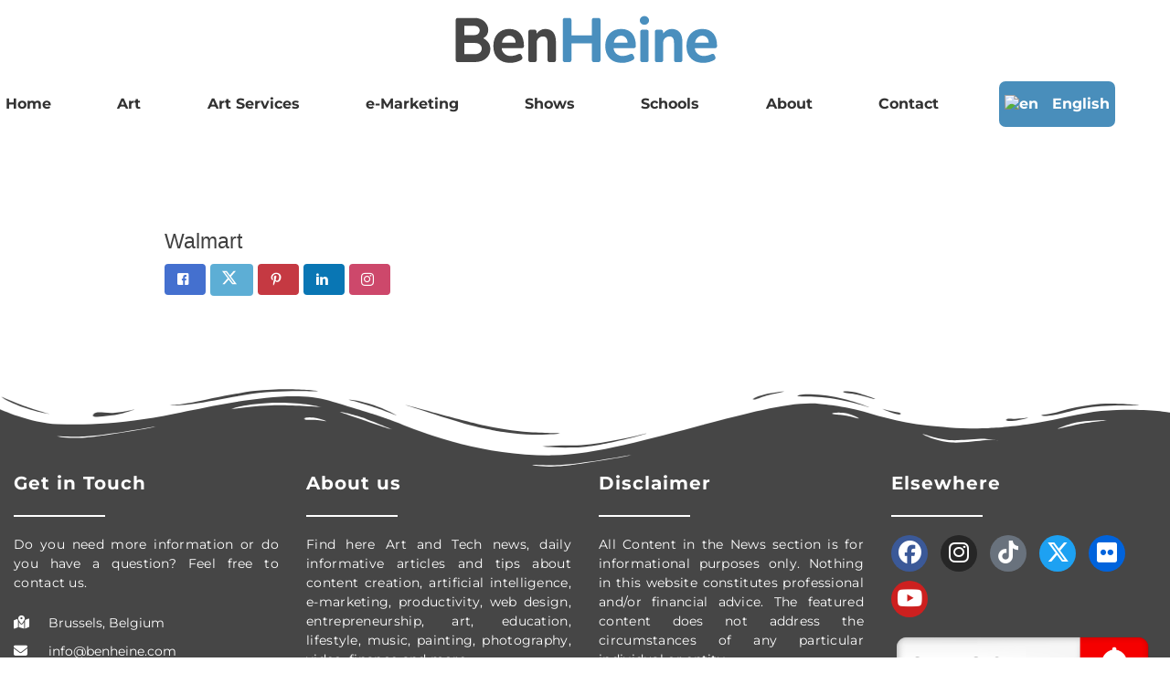

--- FILE ---
content_type: text/html; charset=UTF-8
request_url: https://benheine.com/art-shop/walmart/
body_size: 32735
content:
<!doctype html><html lang="en-US"><head><script data-no-optimize="1">var litespeed_docref=sessionStorage.getItem("litespeed_docref");litespeed_docref&&(Object.defineProperty(document,"referrer",{get:function(){return litespeed_docref}}),sessionStorage.removeItem("litespeed_docref"));</script> <meta charset="UTF-8"><meta name="viewport" content="width=device-width, initial-scale=1.0"><link rel="pingback" href="https://benheine.com/xmlrpc.php" /> <script type="litespeed/javascript" data-src="https://unpkg.com/imagesloaded@4/imagesloaded.pkgd.min.js"></script> <script type="litespeed/javascript" data-src="https://unpkg.com/masonry-layout@4/dist/masonry.pkgd.min.js"></script> <script type="litespeed/javascript" data-src="https://www.googletagmanager.com/gtag/js?id=UA-24355755-1"></script> <script type="litespeed/javascript">window.dataLayer=window.dataLayer||[];function gtag(){dataLayer.push(arguments)}
gtag('js',new Date());gtag('config','UA-24355755-1')</script>  <script type="litespeed/javascript">!function(f,b,e,v,n,t,s){if(f.fbq)return;n=f.fbq=function(){n.callMethod?n.callMethod.apply(n,arguments):n.queue.push(arguments)};if(!f._fbq)f._fbq=n;n.push=n;n.loaded=!0;n.version='2.0';n.queue=[];t=b.createElement(e);t.async=!0;t.src=v;s=b.getElementsByTagName(e)[0];s.parentNode.insertBefore(t,s)}(window,document,'script','https://connect.facebook.net/en_US/fbevents.js');fbq('init','146106234075863');fbq('track','PageView')</script> <noscript><img height="1" width="1" style="display:none"
src="https://www.facebook.com/tr?id=146106234075863&ev=PageView&noscript=1"
/></noscript><meta name='robots' content='index, follow, max-image-preview:large, max-snippet:-1, max-video-preview:-1' /><link rel="alternate" hreflang="en" href="https://benheine.com/art-shop/walmart/" /> <script data-no-defer="1" data-ezscrex="false" data-cfasync="false" data-pagespeed-no-defer data-cookieconsent="ignore">var ctPublicFunctions = {"_ajax_nonce":"f0486ab996","_rest_nonce":"fe0f5098e2","_ajax_url":"\/wp-admin\/admin-ajax.php","_rest_url":"https:\/\/benheine.com\/wp-json\/","data__cookies_type":"none","data__ajax_type":"rest","data__bot_detector_enabled":"1","data__frontend_data_log_enabled":1,"cookiePrefix":"","wprocket_detected":false,"host_url":"benheine.com","text__ee_click_to_select":"Click to select the whole data","text__ee_original_email":"The complete one is","text__ee_got_it":"Got it","text__ee_blocked":"Blocked","text__ee_cannot_connect":"Cannot connect","text__ee_cannot_decode":"Can not decode email. Unknown reason","text__ee_email_decoder":"CleanTalk email decoder","text__ee_wait_for_decoding":"The magic is on the way!","text__ee_decoding_process":"Please wait a few seconds while we decode the contact data."}</script> <script data-no-defer="1" data-ezscrex="false" data-cfasync="false" data-pagespeed-no-defer data-cookieconsent="ignore">var ctPublic = {"_ajax_nonce":"f0486ab996","settings__forms__check_internal":"0","settings__forms__check_external":"0","settings__forms__force_protection":0,"settings__forms__search_test":"1","settings__forms__wc_add_to_cart":"0","settings__data__bot_detector_enabled":"1","settings__sfw__anti_crawler":0,"blog_home":"https:\/\/benheine.com\/","pixel__setting":"3","pixel__enabled":true,"pixel__url":null,"data__email_check_before_post":"1","data__email_check_exist_post":0,"data__cookies_type":"none","data__key_is_ok":true,"data__visible_fields_required":true,"wl_brandname":"Anti-Spam by CleanTalk","wl_brandname_short":"CleanTalk","ct_checkjs_key":"cb99c29a49981c2c13bb4f674cdcd4bf7e88582c09593a9531992f2d77b26a00","emailEncoderPassKey":"d6e9672e910ff88b368f3e4c3b062393","bot_detector_forms_excluded":"W10=","advancedCacheExists":false,"varnishCacheExists":false,"wc_ajax_add_to_cart":false}</script>  <script id="google_gtagjs-js-consent-mode-data-layer" type="litespeed/javascript">window.dataLayer=window.dataLayer||[];function gtag(){dataLayer.push(arguments)}
gtag('consent','default',{"ad_personalization":"denied","ad_storage":"denied","ad_user_data":"denied","analytics_storage":"denied","functionality_storage":"denied","security_storage":"denied","personalization_storage":"denied","region":["AT","BE","BG","CH","CY","CZ","DE","DK","EE","ES","FI","FR","GB","GR","HR","HU","IE","IS","IT","LI","LT","LU","LV","MT","NL","NO","PL","PT","RO","SE","SI","SK"],"wait_for_update":500});window._googlesitekitConsentCategoryMap={"statistics":["analytics_storage"],"marketing":["ad_storage","ad_user_data","ad_personalization"],"functional":["functionality_storage","security_storage"],"preferences":["personalization_storage"]};window._googlesitekitConsents={"ad_personalization":"denied","ad_storage":"denied","ad_user_data":"denied","analytics_storage":"denied","functionality_storage":"denied","security_storage":"denied","personalization_storage":"denied","region":["AT","BE","BG","CH","CY","CZ","DE","DK","EE","ES","FI","FR","GB","GR","HR","HU","IE","IS","IT","LI","LT","LU","LV","MT","NL","NO","PL","PT","RO","SE","SI","SK"],"wait_for_update":500}</script> <title>Walmart - BenHeine, your daily dose of Art and Tech news</title><link rel="canonical" href="https://benheine.com/art-shop/walmart/" /><meta property="og:locale" content="en_US" /><meta property="og:type" content="article" /><meta property="og:title" content="Walmart - BenHeine, your daily dose of Art and Tech news" /><meta property="og:url" content="https://benheine.com/art-shop/walmart/" /><meta property="og:site_name" content="BenHeine, your daily dose of Art and Tech news" /><meta property="og:image" content="https://benheine.com/wp-content/uploads/2021/06/Image-5-Ben-Heine-Buy-Wall-Art-Photography-2-Elephant-Stock-Home-Deco.jpeg.jpg" /><meta property="og:image:width" content="1200" /><meta property="og:image:height" content="963" /><meta property="og:image:type" content="image/jpeg" /><meta name="twitter:card" content="summary_large_image" /><meta name="twitter:label1" content="Est. reading time" /><meta name="twitter:data1" content="1 minute" /> <script type="application/ld+json" class="yoast-schema-graph">{"@context":"https://schema.org","@graph":[{"@type":"WebPage","@id":"https://benheine.com/art-shop/walmart/","url":"https://benheine.com/art-shop/walmart/","name":"Walmart - BenHeine, your daily dose of Art and Tech news","isPartOf":{"@id":"https://benheine.com/#website"},"primaryImageOfPage":{"@id":"https://benheine.com/art-shop/walmart/#primaryimage"},"image":{"@id":"https://benheine.com/art-shop/walmart/#primaryimage"},"thumbnailUrl":"https://benheine.com/wp-content/uploads/2021/06/Image-5-Ben-Heine-Buy-Wall-Art-Photography-2-Elephant-Stock-Home-Deco.jpeg.jpg","datePublished":"2024-02-20T09:10:53+00:00","breadcrumb":{"@id":"https://benheine.com/art-shop/walmart/#breadcrumb"},"inLanguage":"en-US","potentialAction":[{"@type":"ReadAction","target":["https://benheine.com/art-shop/walmart/"]}]},{"@type":"ImageObject","inLanguage":"en-US","@id":"https://benheine.com/art-shop/walmart/#primaryimage","url":"https://benheine.com/wp-content/uploads/2021/06/Image-5-Ben-Heine-Buy-Wall-Art-Photography-2-Elephant-Stock-Home-Deco.jpeg.jpg","contentUrl":"https://benheine.com/wp-content/uploads/2021/06/Image-5-Ben-Heine-Buy-Wall-Art-Photography-2-Elephant-Stock-Home-Deco.jpeg.jpg","width":1200,"height":963,"caption":"Wall Art - Ben Heine Art and Photography - Buy Art Collection - Exclusive"},{"@type":"BreadcrumbList","@id":"https://benheine.com/art-shop/walmart/#breadcrumb","itemListElement":[{"@type":"ListItem","position":1,"name":"Home","item":"https://benheine.com/"},{"@type":"ListItem","position":2,"name":"Art Prints","item":"https://benheine.com/art-shop/"},{"@type":"ListItem","position":3,"name":"Walmart"}]},{"@type":"WebSite","@id":"https://benheine.com/#website","url":"https://benheine.com/","name":"BenHeine, your daily dose of Art and Tech news","description":"Find here Art and Tech news but also informative articles and tips about lifestyle, artificial intelligence, art, content creation, e-marketing, productivity, entrepreneurship, web design, education, music, painting, photography, video, finance and more","potentialAction":[{"@type":"SearchAction","target":{"@type":"EntryPoint","urlTemplate":"https://benheine.com/?s={search_term_string}"},"query-input":{"@type":"PropertyValueSpecification","valueRequired":true,"valueName":"search_term_string"}}],"inLanguage":"en-US"}]}</script> <link rel='dns-prefetch' href='//fd.cleantalk.org' /><link rel='dns-prefetch' href='//cdn.synthesys.io' /><link rel='dns-prefetch' href='//www.googletagmanager.com' /><link rel='dns-prefetch' href='//cdnjs.cloudflare.com' /><link rel='dns-prefetch' href='//fonts.googleapis.com' /><link rel='dns-prefetch' href='//pagead2.googlesyndication.com' /><link rel="alternate" type="application/rss+xml" title="BenHeine, your daily dose of Art and Tech news &raquo; Feed" href="https://benheine.com/feed/" /><link rel="alternate" type="application/rss+xml" title="BenHeine, your daily dose of Art and Tech news &raquo; Comments Feed" href="https://benheine.com/comments/feed/" /><link rel="alternate" title="oEmbed (JSON)" type="application/json+oembed" href="https://benheine.com/wp-json/oembed/1.0/embed?url=https%3A%2F%2Fbenheine.com%2Fart-shop%2Fwalmart%2F" /><link rel="alternate" title="oEmbed (XML)" type="text/xml+oembed" href="https://benheine.com/wp-json/oembed/1.0/embed?url=https%3A%2F%2Fbenheine.com%2Fart-shop%2Fwalmart%2F&#038;format=xml" /><style id='wp-img-auto-sizes-contain-inline-css' type='text/css'>img:is([sizes=auto i],[sizes^="auto," i]){contain-intrinsic-size:3000px 1500px}
/*# sourceURL=wp-img-auto-sizes-contain-inline-css */</style><link data-optimized="2" rel="stylesheet" href="https://benheine.com/wp-content/litespeed/css/a164009c26fe0223d03a87fb33f941b9.css?ver=adf2f" /><style id='classic-theme-styles-inline-css' type='text/css'>/*! This file is auto-generated */
.wp-block-button__link{color:#fff;background-color:#32373c;border-radius:9999px;box-shadow:none;text-decoration:none;padding:calc(.667em + 2px) calc(1.333em + 2px);font-size:1.125em}.wp-block-file__button{background:#32373c;color:#fff;text-decoration:none}
/*# sourceURL=/wp-includes/css/classic-themes.min.css */</style><style id='global-styles-inline-css' type='text/css'>:root{--wp--preset--aspect-ratio--square: 1;--wp--preset--aspect-ratio--4-3: 4/3;--wp--preset--aspect-ratio--3-4: 3/4;--wp--preset--aspect-ratio--3-2: 3/2;--wp--preset--aspect-ratio--2-3: 2/3;--wp--preset--aspect-ratio--16-9: 16/9;--wp--preset--aspect-ratio--9-16: 9/16;--wp--preset--color--black: #000000;--wp--preset--color--cyan-bluish-gray: #abb8c3;--wp--preset--color--white: #ffffff;--wp--preset--color--pale-pink: #f78da7;--wp--preset--color--vivid-red: #cf2e2e;--wp--preset--color--luminous-vivid-orange: #ff6900;--wp--preset--color--luminous-vivid-amber: #fcb900;--wp--preset--color--light-green-cyan: #7bdcb5;--wp--preset--color--vivid-green-cyan: #00d084;--wp--preset--color--pale-cyan-blue: #8ed1fc;--wp--preset--color--vivid-cyan-blue: #0693e3;--wp--preset--color--vivid-purple: #9b51e0;--wp--preset--gradient--vivid-cyan-blue-to-vivid-purple: linear-gradient(135deg,rgb(6,147,227) 0%,rgb(155,81,224) 100%);--wp--preset--gradient--light-green-cyan-to-vivid-green-cyan: linear-gradient(135deg,rgb(122,220,180) 0%,rgb(0,208,130) 100%);--wp--preset--gradient--luminous-vivid-amber-to-luminous-vivid-orange: linear-gradient(135deg,rgb(252,185,0) 0%,rgb(255,105,0) 100%);--wp--preset--gradient--luminous-vivid-orange-to-vivid-red: linear-gradient(135deg,rgb(255,105,0) 0%,rgb(207,46,46) 100%);--wp--preset--gradient--very-light-gray-to-cyan-bluish-gray: linear-gradient(135deg,rgb(238,238,238) 0%,rgb(169,184,195) 100%);--wp--preset--gradient--cool-to-warm-spectrum: linear-gradient(135deg,rgb(74,234,220) 0%,rgb(151,120,209) 20%,rgb(207,42,186) 40%,rgb(238,44,130) 60%,rgb(251,105,98) 80%,rgb(254,248,76) 100%);--wp--preset--gradient--blush-light-purple: linear-gradient(135deg,rgb(255,206,236) 0%,rgb(152,150,240) 100%);--wp--preset--gradient--blush-bordeaux: linear-gradient(135deg,rgb(254,205,165) 0%,rgb(254,45,45) 50%,rgb(107,0,62) 100%);--wp--preset--gradient--luminous-dusk: linear-gradient(135deg,rgb(255,203,112) 0%,rgb(199,81,192) 50%,rgb(65,88,208) 100%);--wp--preset--gradient--pale-ocean: linear-gradient(135deg,rgb(255,245,203) 0%,rgb(182,227,212) 50%,rgb(51,167,181) 100%);--wp--preset--gradient--electric-grass: linear-gradient(135deg,rgb(202,248,128) 0%,rgb(113,206,126) 100%);--wp--preset--gradient--midnight: linear-gradient(135deg,rgb(2,3,129) 0%,rgb(40,116,252) 100%);--wp--preset--font-size--small: 13px;--wp--preset--font-size--medium: 20px;--wp--preset--font-size--large: 36px;--wp--preset--font-size--x-large: 42px;--wp--preset--spacing--20: 0.44rem;--wp--preset--spacing--30: 0.67rem;--wp--preset--spacing--40: 1rem;--wp--preset--spacing--50: 1.5rem;--wp--preset--spacing--60: 2.25rem;--wp--preset--spacing--70: 3.38rem;--wp--preset--spacing--80: 5.06rem;--wp--preset--shadow--natural: 6px 6px 9px rgba(0, 0, 0, 0.2);--wp--preset--shadow--deep: 12px 12px 50px rgba(0, 0, 0, 0.4);--wp--preset--shadow--sharp: 6px 6px 0px rgba(0, 0, 0, 0.2);--wp--preset--shadow--outlined: 6px 6px 0px -3px rgb(255, 255, 255), 6px 6px rgb(0, 0, 0);--wp--preset--shadow--crisp: 6px 6px 0px rgb(0, 0, 0);}:where(.is-layout-flex){gap: 0.5em;}:where(.is-layout-grid){gap: 0.5em;}body .is-layout-flex{display: flex;}.is-layout-flex{flex-wrap: wrap;align-items: center;}.is-layout-flex > :is(*, div){margin: 0;}body .is-layout-grid{display: grid;}.is-layout-grid > :is(*, div){margin: 0;}:where(.wp-block-columns.is-layout-flex){gap: 2em;}:where(.wp-block-columns.is-layout-grid){gap: 2em;}:where(.wp-block-post-template.is-layout-flex){gap: 1.25em;}:where(.wp-block-post-template.is-layout-grid){gap: 1.25em;}.has-black-color{color: var(--wp--preset--color--black) !important;}.has-cyan-bluish-gray-color{color: var(--wp--preset--color--cyan-bluish-gray) !important;}.has-white-color{color: var(--wp--preset--color--white) !important;}.has-pale-pink-color{color: var(--wp--preset--color--pale-pink) !important;}.has-vivid-red-color{color: var(--wp--preset--color--vivid-red) !important;}.has-luminous-vivid-orange-color{color: var(--wp--preset--color--luminous-vivid-orange) !important;}.has-luminous-vivid-amber-color{color: var(--wp--preset--color--luminous-vivid-amber) !important;}.has-light-green-cyan-color{color: var(--wp--preset--color--light-green-cyan) !important;}.has-vivid-green-cyan-color{color: var(--wp--preset--color--vivid-green-cyan) !important;}.has-pale-cyan-blue-color{color: var(--wp--preset--color--pale-cyan-blue) !important;}.has-vivid-cyan-blue-color{color: var(--wp--preset--color--vivid-cyan-blue) !important;}.has-vivid-purple-color{color: var(--wp--preset--color--vivid-purple) !important;}.has-black-background-color{background-color: var(--wp--preset--color--black) !important;}.has-cyan-bluish-gray-background-color{background-color: var(--wp--preset--color--cyan-bluish-gray) !important;}.has-white-background-color{background-color: var(--wp--preset--color--white) !important;}.has-pale-pink-background-color{background-color: var(--wp--preset--color--pale-pink) !important;}.has-vivid-red-background-color{background-color: var(--wp--preset--color--vivid-red) !important;}.has-luminous-vivid-orange-background-color{background-color: var(--wp--preset--color--luminous-vivid-orange) !important;}.has-luminous-vivid-amber-background-color{background-color: var(--wp--preset--color--luminous-vivid-amber) !important;}.has-light-green-cyan-background-color{background-color: var(--wp--preset--color--light-green-cyan) !important;}.has-vivid-green-cyan-background-color{background-color: var(--wp--preset--color--vivid-green-cyan) !important;}.has-pale-cyan-blue-background-color{background-color: var(--wp--preset--color--pale-cyan-blue) !important;}.has-vivid-cyan-blue-background-color{background-color: var(--wp--preset--color--vivid-cyan-blue) !important;}.has-vivid-purple-background-color{background-color: var(--wp--preset--color--vivid-purple) !important;}.has-black-border-color{border-color: var(--wp--preset--color--black) !important;}.has-cyan-bluish-gray-border-color{border-color: var(--wp--preset--color--cyan-bluish-gray) !important;}.has-white-border-color{border-color: var(--wp--preset--color--white) !important;}.has-pale-pink-border-color{border-color: var(--wp--preset--color--pale-pink) !important;}.has-vivid-red-border-color{border-color: var(--wp--preset--color--vivid-red) !important;}.has-luminous-vivid-orange-border-color{border-color: var(--wp--preset--color--luminous-vivid-orange) !important;}.has-luminous-vivid-amber-border-color{border-color: var(--wp--preset--color--luminous-vivid-amber) !important;}.has-light-green-cyan-border-color{border-color: var(--wp--preset--color--light-green-cyan) !important;}.has-vivid-green-cyan-border-color{border-color: var(--wp--preset--color--vivid-green-cyan) !important;}.has-pale-cyan-blue-border-color{border-color: var(--wp--preset--color--pale-cyan-blue) !important;}.has-vivid-cyan-blue-border-color{border-color: var(--wp--preset--color--vivid-cyan-blue) !important;}.has-vivid-purple-border-color{border-color: var(--wp--preset--color--vivid-purple) !important;}.has-vivid-cyan-blue-to-vivid-purple-gradient-background{background: var(--wp--preset--gradient--vivid-cyan-blue-to-vivid-purple) !important;}.has-light-green-cyan-to-vivid-green-cyan-gradient-background{background: var(--wp--preset--gradient--light-green-cyan-to-vivid-green-cyan) !important;}.has-luminous-vivid-amber-to-luminous-vivid-orange-gradient-background{background: var(--wp--preset--gradient--luminous-vivid-amber-to-luminous-vivid-orange) !important;}.has-luminous-vivid-orange-to-vivid-red-gradient-background{background: var(--wp--preset--gradient--luminous-vivid-orange-to-vivid-red) !important;}.has-very-light-gray-to-cyan-bluish-gray-gradient-background{background: var(--wp--preset--gradient--very-light-gray-to-cyan-bluish-gray) !important;}.has-cool-to-warm-spectrum-gradient-background{background: var(--wp--preset--gradient--cool-to-warm-spectrum) !important;}.has-blush-light-purple-gradient-background{background: var(--wp--preset--gradient--blush-light-purple) !important;}.has-blush-bordeaux-gradient-background{background: var(--wp--preset--gradient--blush-bordeaux) !important;}.has-luminous-dusk-gradient-background{background: var(--wp--preset--gradient--luminous-dusk) !important;}.has-pale-ocean-gradient-background{background: var(--wp--preset--gradient--pale-ocean) !important;}.has-electric-grass-gradient-background{background: var(--wp--preset--gradient--electric-grass) !important;}.has-midnight-gradient-background{background: var(--wp--preset--gradient--midnight) !important;}.has-small-font-size{font-size: var(--wp--preset--font-size--small) !important;}.has-medium-font-size{font-size: var(--wp--preset--font-size--medium) !important;}.has-large-font-size{font-size: var(--wp--preset--font-size--large) !important;}.has-x-large-font-size{font-size: var(--wp--preset--font-size--x-large) !important;}
:where(.wp-block-post-template.is-layout-flex){gap: 1.25em;}:where(.wp-block-post-template.is-layout-grid){gap: 1.25em;}
:where(.wp-block-term-template.is-layout-flex){gap: 1.25em;}:where(.wp-block-term-template.is-layout-grid){gap: 1.25em;}
:where(.wp-block-columns.is-layout-flex){gap: 2em;}:where(.wp-block-columns.is-layout-grid){gap: 2em;}
:root :where(.wp-block-pullquote){font-size: 1.5em;line-height: 1.6;}
/*# sourceURL=global-styles-inline-css */</style><style id='woocommerce-inline-inline-css' type='text/css'>.woocommerce form .form-row .required { visibility: visible; }
/*# sourceURL=woocommerce-inline-inline-css */</style><style id='wpml-menu-item-0-inline-css' type='text/css'>.wpml-ls-slot-16, .wpml-ls-slot-16 a, .wpml-ls-slot-16 a:visited{background-color:#ffffff;color:#444444;}.wpml-ls-slot-16:hover, .wpml-ls-slot-16:hover a, .wpml-ls-slot-16 a:hover{color:#000000;background-color:#eeeeee;}.wpml-ls-slot-16.wpml-ls-current-language, .wpml-ls-slot-16.wpml-ls-current-language a, .wpml-ls-slot-16.wpml-ls-current-language a:visited{color:#444444;background-color:#ffffff;}.wpml-ls-slot-16.wpml-ls-current-language:hover, .wpml-ls-slot-16.wpml-ls-current-language:hover a, .wpml-ls-slot-16.wpml-ls-current-language a:hover{color:#000000;background-color:#eeeeee;}.wpml-ls-slot-16.wpml-ls-current-language .wpml-ls-slot-16, .wpml-ls-slot-16.wpml-ls-current-language .wpml-ls-slot-16 a, .wpml-ls-slot-16.wpml-ls-current-language .wpml-ls-slot-16 a:visited{background-color:#ffffff;color:#444444;}.wpml-ls-slot-16.wpml-ls-current-language .wpml-ls-slot-16:hover, .wpml-ls-slot-16.wpml-ls-current-language .wpml-ls-slot-16:hover a, .wpml-ls-slot-16.wpml-ls-current-language .wpml-ls-slot-16 a:hover {color:#000000;background-color:#eeeeee;}
/*# sourceURL=wpml-menu-item-0-inline-css */</style><link rel='stylesheet' id='new_fontawesome-css' href='https://cdnjs.cloudflare.com/ajax/libs/font-awesome/6.5.1/css/all.min.css?ver=6.9' type='text/css' media='all' /><style id='ebor-style-inline-css' type='text/css'>.cat121 { background-color: #70aed2 !important; }
			
				.cat486 { background-color: #70aed2 !important; }
			
				.cat5080 { background-color: #70aed2 !important; }
			
				.cat120 { background-color: #70aed2 !important; }
			
				.cat187 { background-color: #70aed2 !important; }
			
				.cat446 { background-color: #70aed2 !important; }
			
				.cat274 { background-color: #70aed2 !important; }
			
				.cat524 { background-color: #70aed2 !important; }
			
				.cat827 { background-color: #70aed2 !important; }
			
				.cat4656 { background-color: #70aed2 !important; }
			
				.cat122 { background-color: #70aed2 !important; }
			
				.cat3396 { background-color: #70aed2 !important; }
			
				.cat4426 { background-color: #70aed2 !important; }
			
				.cat186 { background-color: #70aed2 !important; }
			
				.cat1491 { background-color: #70aed2 !important; }
			
				.cat1 { background-color: #70aed2 !important; }
			
				.cat188 { background-color: #70aed2 !important; }
			
				.cat4852 { background-color: #70aed2 !important; }
			
				.cat487 { background-color: #70aed2 !important; }
			
			
			.disc:after {
			    background: rgba(76,152,201, 0.7)
			}
			.overlay.color span.bg {
			    background: rgba(76,152,201, 0.8);
			}
			.overlay6.color:after,
			.overlay6.color:before {
			    background: rgba(76,152,201, 0.5);
			}
			.overlay8.color figcaption {
			    background: rgba(76,152,201, 0.8);
			}
			.page-loading .spinner,
			.tp-loader.spinner,
			.lg-outer .lg-item:after,
			.fotorama__wrap--css3 .fotorama__spinner {
			    border-left: 3px solid rgba(76,152,201, .15);
			    border-right: 3px solid rgba(76,152,201, .15);
			    border-bottom: 3px solid rgba(76,152,201, .15);
			    border-top: 3px solid rgba(76,152,201, .8);
			}
			#scrollUp .btn {
			    background: rgba(76,152,201, 0.8);
			}
			#scrollUp .btn:hover,
			#scrollUp .btn:focus,
			#scrollUp .btn:active,
			#scrollUp .btn.active {
			    background: rgba(76,152,201, 1);
			}
			a.hover:hover {
			    border-bottom: 1px solid #4c98c9;
			}
			a {
			    color: #4c98c9;
			}
			a:hover,
			a:focus {
			    text-decoration: none;
			    color: #4c98c9;
			}
			.color-wrapper {
			    background: #4c98c9;
			}
			.navbar .nav > li > a:hover,
			.navbar .nav > li.active > a,
			.navbar .navbar-other a.nav-link:hover {
			    background: none;
			    color: #4c98c9
			}
			.btn-group .dropdown-menu > li > a:hover,
			.btn-group .dropdown-menu > li > a:focus {
			    color: #4c98c9;
			}
			.btn {
			    background: #4c98c9;
			}
			.btn-border {
			    border: 2px solid #4c98c9;
			    background: none;
			    color: #4c98c9;
			}
			.btn:hover,
			.btn:focus,
			.btn:active,
			.btn.active {
			    background: #19aaca;
			}
			.btn-border:hover,
			.btn-border:focus,
			.btn-border:active,
			.btn-border.active {
			    border: 2px solid #4c98c9;
			    background: #4c98c9;
			}
			.fotorama__nav__frame.fotorama__nav__frame--thumb.fotorama__active:before {
			    border: 2px solid #4c98c9;
			}
			.isotope-filter ul li a:hover,
			.isotope-filter ul li a.active {
			    color: #4c98c9;
			}
			.size-picker span.active {
			    background: #4c98c9;
			}
			.post-title a:hover,
			.more:hover,
			.meta a:hover {
			    color: #4c98c9;
			}
			.meta.price {
			    color: #4c98c9;
			}
			.post-nav-wrapper a:hover {
			    color: #4c98c9;
			}
			.sidebox a:hover {
			    color: #4c98c9
			}
			#comments .info h5 a:hover {
			    color: #4c98c9;
			}
			.image-list li a:hover {
			    color: #4c98c9
			}
			.icon-color,
			.text-color,
			.circle .progressbar-text {
			    color: #4c98c9
			}
			.icon-border {
			    border: 3px solid #4c98c9;
			}
			.icon-bg {
			    background: #4c98c9;
			}
			.nav-tabs > li > a:hover,
			.nav-tabs > li > a:hover *,
			.nav-tabs > li.active > a,
			.nav-tabs > li.active > a *,
			.nav-tabs > li.active > a:hover,
			.nav-tabs > li.active > a:focus {
			    color: #4c98c9;
			}
			.nav-tabs-lined.nav-tabs-lined-bottom > li.active > a:after {
			    border-bottom: 1px solid #4c98c9;
			}
			.nav-tabs-lined.nav-tabs-lined-top > li.active > a:after {
			    border-top: 1px solid #4c98c9;
			}
			.panel-group-lined .panel-active .panel-heading .panel-title {
			    border-bottom: 1px solid #4c98c9;
			    color: #4c98c9;
			}
			.panel-group-lined .panel-title > a:active {
			    color: #4c98c9;
			}
			.timeline.dot .timeline-icon:before {
				background: #4c98c9;
			}
			.tooltip-inner {
			    background-color: #4c98c9;
			}
			.tooltip.top .tooltip-arrow,
			.tooltip.top-left .tooltip-arrow,
			.tooltip.top-right .tooltip-arrow {
			    border-top-color: #4c98c9
			}
			.tooltip.right .tooltip-arrow {
			    border-right-color: #4c98c9
			}
			.tooltip.left .tooltip-arrow {
			    border-left-color: #4c98c9
			}
			.tooltip.bottom .tooltip-arrow,
			.tooltip.bottom-left .tooltip-arrow,
			.tooltip.bottom-right .tooltip-arrow {
			    border-bottom-color: #4c98c9
			}
			.pagination ul > li > a:hover,
			.pagination ul > .active > a span {
			    color: #4c98c9
			}
			textarea:focus,
			textarea.form-control:focus,
			input[type="text"]:focus,
			input[type="password"]:focus,
			input[type="datetime"]:focus,
			input[type="datetime-local"]:focus,
			input[type="date"]:focus,
			input[type="month"]:focus,
			input[type="time"]:focus,
			input[type="week"]:focus,
			input[type="number"]:focus,
			input[type="email"]:focus,
			input[type="url"]:focus,
			input[type="search"]:focus,
			input[type="tel"]:focus,
			input[type="color"]:focus,
			.uneditable-input:focus {
			    border-color: #4c98c9
			}
			input[type="radio"]:focus + span,
			input[type="checkbox"]:focus + span,
			input[type="radio"]:active + span,
			input[type="checkbox"]:active + span {
			    border-color: #4c98c9
			}
			input[type="radio"].error + span,
			input[type="checkbox"].error + span {
			    border-color: #4c98c9
			}
			input[type="radio"] + span::after {
			    background-color: #4c98c9;
			    border-color: #4c98c9;
			}
			input[type="radio"]:checked + span,
			input[type="checkbox"]:checked + span {
			    border: 1px solid #4c98c9
			}
			input[type="checkbox"] + span::after {
			    border: 0 solid #4c98c9;
			}
			.bg-default {
			    background: #4c98c9
			}
			.progressbar.border {
				border-color: #4c98c9;
			}
			.progressbar svg path:last-child {
			    stroke: #4c98c9;
			}
			.page-loading .caption {
			    color: #4c98c9;
			}
			.inverse-text.dark-wrapper .pagination:not(.boxed):not(.round) ul > li > a:hover,
			.inverse-text.dark-wrapper .pagination.round-simple ul > li > a:hover,
			.inverse-text a:not(.btn):not([class*="color-s-"]):hover,
			.inverse-text .isotope-filter ul li a:hover,
			.inverse-text .isotope-filter ul li a.active,
			.inverse-text .text-color {
			    color: #4c98c9 !important;
			}
			.inverse-text .post-title a:hover,
			.inverse-text .bg-white .meta a:hover,
			.inverse-text .bg-white a.more:hover,
			.inverse-text .pagination:not(.boxed):not(.round) ul > li > a:hover,
			.inverse-text .pagination.round-simple ul > li > a:hover {
			    color: #4c98c9 !important;
			}
			.inverse-text:not(.navbar):not(.nav-wrapper) textarea:focus,
			.inverse-text:not(.navbar):not(.nav-wrapper) input[type="text"]:focus,
			.inverse-text:not(.navbar):not(.nav-wrapper) input[type="password"]:focus,
			.inverse-text:not(.navbar):not(.nav-wrapper) input[type="datetime"]:focus,
			.inverse-text:not(.navbar):not(.nav-wrapper) input[type="datetime-local"]:focus,
			.inverse-text:not(.navbar):not(.nav-wrapper) input[type="date"]:focus,
			.inverse-text:not(.navbar):not(.nav-wrapper) input[type="month"]:focus,
			.inverse-text:not(.navbar):not(.nav-wrapper) input[type="time"]:focus,
			.inverse-text:not(.navbar):not(.nav-wrapper) input[type="week"]:focus,
			.inverse-text:not(.navbar):not(.nav-wrapper) input[type="number"]:focus,
			.inverse-text:not(.navbar):not(.nav-wrapper) input[type="email"]:focus,
			.inverse-text:not(.navbar):not(.nav-wrapper) input[type="url"]:focus,
			.inverse-text:not(.navbar):not(.nav-wrapper) input[type="search"]:focus,
			.inverse-text:not(.navbar):not(.nav-wrapper) input[type="tel"]:focus,
			.inverse-text:not(.navbar):not(.nav-wrapper) input[type="color"]:focus,
			.inverse-text:not(.navbar):not(.nav-wrapper) .uneditable-input:focus {
			    border-color: #4c98c9;
			}
			.inverse-text:not(.navbar):not(.nav-wrapper) input[type="radio"]:checked + span,
			.inverse-text:not(.navbar):not(.nav-wrapper) input[type="checkbox"]:checked + span {
			    border-color: #4c98c9
			}
			@media (min-width: 992px) {
			    .navbar .navbar-nav > li > a.highlighted {
				    color: #4c98c9
				}
				.inverse-text .navbar-nav > li:not(.active) > a:not(.highlighted):hover,
				.inverse-text .navbar-nav > li > a:hover {
					color: #4c98c9 !important
				}
			}
			footer.image-footer {
				background-image: url();
				padding-bottom: 369px;				
			}
			body,
			footer a,
			.map-info p,
			.icon p,
			label.custom-select,
			.checkbox label,
			.radio label,
			select,
			textarea,
			textarea.form-control,
			input[type="text"]:not(.qty),
			input[type="password"],
			input[type="datetime"],
			input[type="datetime-local"],
			input[type="date"],
			input[type="month"],
			input[type="time"],
			input[type="week"],
			input[type="number"],
			input[type="email"],
			input[type="url"],
			input[type="search"],
			input[type="tel"],
			input[type="color"],
			.uneditable-input,
			.search-form:before,
			.color-text,
			.inverse-text .bg-white select,
			.inverse-text .bg-white textarea,
			.inverse-text .bg-white textarea.form-control,
			.inverse-text .bg-white input[type="text"]:not(.qty),
			.inverse-text .bg-white input[type="password"],
			.inverse-text .bg-white input[type="datetime"],
			.inverse-text .bg-white input[type="datetime-local"],
			.inverse-text .bg-white input[type="date"],
			.inverse-text .bg-white input[type="month"],
			.inverse-text .bg-white input[type="time"],
			.inverse-text .bg-white input[type="week"],
			.inverse-text .bg-white input[type="number"],
			.inverse-text .bg-white input[type="email"],
			.inverse-text .bg-white input[type="url"],
			.inverse-text .bg-white input[type="search"],
			.inverse-text .bg-white input[type="tel"],
			.inverse-text .bg-white input[type="color"],
			.inverse-text .bg-white .uneditable-input {
			    color: #707070;
			}
			.form-control::-webkit-input-placeholder {
			    color: #707070;
			    font-weight: normal;
			}
			.form-control:-moz-placeholder {
			    color: #707070;
			    font-weight: normal;
			    opacity: 1;
			}
			.form-control::-moz-placeholder {
			    color: #707070;
			    font-weight: normal;
			    opacity: 1;
			}
			.form-control:-ms-input-placeholder {
			    color: #707070;
			    font-weight: normal;
			}
			.inverse-text .bg-white p,
			.inverse-text .bg-white li,
			.inverse-text .panel-group-bg p,
			.inverse-text .bg-white table,
			.inverse-text .popover,
			.inverse-text .bg-white .color-text {
			    color: #707070 !important;
			}
			h1,
			h2,
			h3,
			h4,
			h5,
			h6 {
			    color: #404040;
			}
			.text-muted,
			.meta,
			a.more,
			.meta span:after,
			.meta *,
			.meta.breadcrumbs a,
			.meta.price .quantity,
			.meta.price del {
			    color: #aaaaaa;
			}
			.inverse-text:not(.navbar):not(.nav-wrapper) select {
			    color: #aaaaaa;
			}
			.inverse-text .form-control::-webkit-input-placeholder {
			    color: #aaaaaa;
			}
			.inverse-text .form-control:-moz-placeholder {
			    color: #aaaaaa;
			}
			.inverse-text .form-control::-moz-placeholder {
			    color: #aaaaaa;
			}
			.inverse-text .form-control:-ms-input-placeholder {
			    color: #aaaaaa;
			}
			footer.dark-wrapper a {
				color: #fff;
			}
			.light-wrapper {
			    background: #f6f7f8;
			}
			.dark-wrapper {
			    background: #2b2b2b;
			}
			footer.dark-wrapper,
			.navbar.dark-wrapper,
			.nav-wrapper.dark-wrapper,
			.navbar.narrow:not(.fixed) .nav-wrapper.dark-wrapper .container {
			    background: #272727;
			}
			.sub-footer.dark-wrapper {
			    background: #232323;
			}
		
/*# sourceURL=ebor-style-inline-css */</style> <script type="litespeed/javascript" data-src="https://benheine.com/wp-includes/js/jquery/jquery.min.js" id="jquery-core-js"></script> <script type="text/javascript" src="https://fd.cleantalk.org/ct-bot-detector-wrapper.js?ver=6.70.1" id="ct_bot_detector-js" defer="defer" data-wp-strategy="defer"></script> <script id="woocommerce-js-extra" type="litespeed/javascript">var woocommerce_params={"ajax_url":"/wp-admin/admin-ajax.php","wc_ajax_url":"/?wc-ajax=%%endpoint%%","i18n_password_show":"Show password","i18n_password_hide":"Hide password"}</script> <script id="wc-add-to-cart-js-extra" type="litespeed/javascript">var wc_add_to_cart_params={"ajax_url":"/wp-admin/admin-ajax.php","wc_ajax_url":"/?wc-ajax=%%endpoint%%","i18n_view_cart":"View cart","cart_url":"https://benheine.com/cart/","is_cart":"","cart_redirect_after_add":"yes"}</script> <script type="litespeed/javascript" data-src="https://cdn.synthesys.io/js/synthesys_widget.js?v=3.6&amp;ver=6.9" id="avtar_script-js"></script>  <script type="litespeed/javascript" data-src="https://www.googletagmanager.com/gtag/js?id=GT-K5L8K34" id="google_gtagjs-js"></script> <script id="google_gtagjs-js-after" type="litespeed/javascript">window.dataLayer=window.dataLayer||[];function gtag(){dataLayer.push(arguments)}
gtag("set","linker",{"domains":["benheine.com"]});gtag("js",new Date());gtag("set","developer_id.dZTNiMT",!0);gtag("config","GT-K5L8K34");gtag("config","AW-759462356")</script> <link rel="https://api.w.org/" href="https://benheine.com/wp-json/" /><link rel="alternate" title="JSON" type="application/json" href="https://benheine.com/wp-json/wp/v2/pages/28842" /><link rel="EditURI" type="application/rsd+xml" title="RSD" href="https://benheine.com/xmlrpc.php?rsd" /><link rel='shortlink' href='https://benheine.com/?p=28842' /><meta name="generator" content="WPML ver:3.9.1 stt:38,1,4;" /><meta name="generator" content="Site Kit by Google 1.168.0" /> <script type="litespeed/javascript">(function(){'use strict';function aa(a){var b=0;return function(){return b<a.length?{done:!1,value:a[b++]}:{done:!0}}}var ba="function"==typeof Object.defineProperties?Object.defineProperty:function(a,b,c){if(a==Array.prototype||a==Object.prototype)return a;a[b]=c.value;return a};function ea(a){a=["object"==typeof globalThis&&globalThis,a,"object"==typeof window&&window,"object"==typeof self&&self,"object"==typeof global&&global];for(var b=0;b<a.length;++b){var c=a[b];if(c&&c.Math==Math)return c}throw Error("Cannot find global object");}var fa=ea(this);function ha(a,b){if(b)a:{var c=fa;a=a.split(".");for(var d=0;d<a.length-1;d++){var e=a[d];if(!(e in c))break a;c=c[e]}a=a[a.length-1];d=c[a];b=b(d);b!=d&&null!=b&&ba(c,a,{configurable:!0,writable:!0,value:b})}}
var ia="function"==typeof Object.create?Object.create:function(a){function b(){}b.prototype=a;return new b},l;if("function"==typeof Object.setPrototypeOf)l=Object.setPrototypeOf;else{var m;a:{var ja={a:!0},ka={};try{ka.__proto__=ja;m=ka.a;break a}catch(a){}m=!1}l=m?function(a,b){a.__proto__=b;if(a.__proto__!==b)throw new TypeError(a+" is not extensible");return a}:null}var la=l;function n(a,b){a.prototype=ia(b.prototype);a.prototype.constructor=a;if(la)la(a,b);else for(var c in b)if("prototype"!=c)if(Object.defineProperties){var d=Object.getOwnPropertyDescriptor(b,c);d&&Object.defineProperty(a,c,d)}else a[c]=b[c];a.A=b.prototype}function ma(){for(var a=Number(this),b=[],c=a;c<arguments.length;c++)b[c-a]=arguments[c];return b}
var na="function"==typeof Object.assign?Object.assign:function(a,b){for(var c=1;c<arguments.length;c++){var d=arguments[c];if(d)for(var e in d)Object.prototype.hasOwnProperty.call(d,e)&&(a[e]=d[e])}return a};ha("Object.assign",function(a){return a||na});var p=this||self;function q(a){return a};var t,u;a:{for(var oa=["CLOSURE_FLAGS"],v=p,x=0;x<oa.length;x++)if(v=v[oa[x]],null==v){u=null;break a}u=v}var pa=u&&u[610401301];t=null!=pa?pa:!1;var z,qa=p.navigator;z=qa?qa.userAgentData||null:null;function A(a){return t?z?z.brands.some(function(b){return(b=b.brand)&&-1!=b.indexOf(a)}):!1:!1}function B(a){var b;a:{if(b=p.navigator)if(b=b.userAgent)break a;b=""}return-1!=b.indexOf(a)};function C(){return t?!!z&&0<z.brands.length:!1}function D(){return C()?A("Chromium"):(B("Chrome")||B("CriOS"))&&!(C()?0:B("Edge"))||B("Silk")};var ra=C()?!1:B("Trident")||B("MSIE");!B("Android")||D();D();B("Safari")&&(D()||(C()?0:B("Coast"))||(C()?0:B("Opera"))||(C()?0:B("Edge"))||(C()?A("Microsoft Edge"):B("Edg/"))||C()&&A("Opera"));var sa={},E=null;var ta="undefined"!==typeof Uint8Array,ua=!ra&&"function"===typeof btoa;var F="function"===typeof Symbol&&"symbol"===typeof Symbol()?Symbol():void 0,G=F?function(a,b){a[F]|=b}:function(a,b){void 0!==a.g?a.g|=b:Object.defineProperties(a,{g:{value:b,configurable:!0,writable:!0,enumerable:!1}})};function va(a){var b=H(a);1!==(b&1)&&(Object.isFrozen(a)&&(a=Array.prototype.slice.call(a)),I(a,b|1))}
var H=F?function(a){return a[F]|0}:function(a){return a.g|0},J=F?function(a){return a[F]}:function(a){return a.g},I=F?function(a,b){a[F]=b}:function(a,b){void 0!==a.g?a.g=b:Object.defineProperties(a,{g:{value:b,configurable:!0,writable:!0,enumerable:!1}})};function wa(){var a=[];G(a,1);return a}function xa(a,b){I(b,(a|0)&-99)}function K(a,b){I(b,(a|34)&-73)}function L(a){a=a>>11&1023;return 0===a?536870912:a};var M={};function N(a){return null!==a&&"object"===typeof a&&!Array.isArray(a)&&a.constructor===Object}var O,ya=[];I(ya,39);O=Object.freeze(ya);var P;function Q(a,b){P=b;a=new a(b);P=void 0;return a}
function R(a,b,c){null==a&&(a=P);P=void 0;if(null==a){var d=96;c?(a=[c],d|=512):a=[];b&&(d=d&-2095105|(b&1023)<<11)}else{if(!Array.isArray(a))throw Error();d=H(a);if(d&64)return a;d|=64;if(c&&(d|=512,c!==a[0]))throw Error();a:{c=a;var e=c.length;if(e){var f=e-1,g=c[f];if(N(g)){d|=256;b=(d>>9&1)-1;e=f-b;1024<=e&&(za(c,b,g),e=1023);d=d&-2095105|(e&1023)<<11;break a}}b&&(g=(d>>9&1)-1,b=Math.max(b,e-g),1024<b&&(za(c,g,{}),d|=256,b=1023),d=d&-2095105|(b&1023)<<11)}}I(a,d);return a}
function za(a,b,c){for(var d=1023+b,e=a.length,f=d;f<e;f++){var g=a[f];null!=g&&g!==c&&(c[f-b]=g)}a.length=d+1;a[d]=c};function Aa(a){switch(typeof a){case "number":return isFinite(a)?a:String(a);case "boolean":return a?1:0;case "object":if(a&&!Array.isArray(a)&&ta&&null!=a&&a instanceof Uint8Array){if(ua){for(var b="",c=0,d=a.length-10240;c<d;)b+=String.fromCharCode.apply(null,a.subarray(c,c+=10240));b+=String.fromCharCode.apply(null,c?a.subarray(c):a);a=btoa(b)}else{void 0===b&&(b=0);if(!E){E={};c="ABCDEFGHIJKLMNOPQRSTUVWXYZabcdefghijklmnopqrstuvwxyz0123456789".split("");d=["+/=","+/","-_=","-_.","-_"];for(var e=0;5>e;e++){var f=c.concat(d[e].split(""));sa[e]=f;for(var g=0;g<f.length;g++){var h=f[g];void 0===E[h]&&(E[h]=g)}}}b=sa[b];c=Array(Math.floor(a.length/3));d=b[64]||"";for(e=f=0;f<a.length-2;f+=3){var k=a[f],w=a[f+1];h=a[f+2];g=b[k>>2];k=b[(k&3)<<4|w>>4];w=b[(w&15)<<2|h>>6];h=b[h&63];c[e++]=g+k+w+h}g=0;h=d;switch(a.length-f){case 2:g=a[f+1],h=b[(g&15)<<2]||d;case 1:a=a[f],c[e]=b[a>>2]+b[(a&3)<<4|g>>4]+h+d}a=c.join("")}return a}}return a};function Ba(a,b,c){a=Array.prototype.slice.call(a);var d=a.length,e=b&256?a[d-1]:void 0;d+=e?-1:0;for(b=b&512?1:0;b<d;b++)a[b]=c(a[b]);if(e){b=a[b]={};for(var f in e)Object.prototype.hasOwnProperty.call(e,f)&&(b[f]=c(e[f]))}return a}function Da(a,b,c,d,e,f){if(null!=a){if(Array.isArray(a))a=e&&0==a.length&&H(a)&1?void 0:f&&H(a)&2?a:Ea(a,b,c,void 0!==d,e,f);else if(N(a)){var g={},h;for(h in a)Object.prototype.hasOwnProperty.call(a,h)&&(g[h]=Da(a[h],b,c,d,e,f));a=g}else a=b(a,d);return a}}
function Ea(a,b,c,d,e,f){var g=d||c?H(a):0;d=d?!!(g&32):void 0;a=Array.prototype.slice.call(a);for(var h=0;h<a.length;h++)a[h]=Da(a[h],b,c,d,e,f);c&&c(g,a);return a}function Fa(a){return a.s===M?a.toJSON():Aa(a)};function Ga(a,b,c){c=void 0===c?K:c;if(null!=a){if(ta&&a instanceof Uint8Array)return b?a:new Uint8Array(a);if(Array.isArray(a)){var d=H(a);if(d&2)return a;if(b&&!(d&64)&&(d&32||0===d))return I(a,d|34),a;a=Ea(a,Ga,d&4?K:c,!0,!1,!0);b=H(a);b&4&&b&2&&Object.freeze(a);return a}a.s===M&&(b=a.h,c=J(b),a=c&2?a:Q(a.constructor,Ha(b,c,!0)));return a}}function Ha(a,b,c){var d=c||b&2?K:xa,e=!!(b&32);a=Ba(a,b,function(f){return Ga(f,e,d)});G(a,32|(c?2:0));return a};function Ia(a,b){a=a.h;return Ja(a,J(a),b)}function Ja(a,b,c,d){if(-1===c)return null;if(c>=L(b)){if(b&256)return a[a.length-1][c]}else{var e=a.length;if(d&&b&256&&(d=a[e-1][c],null!=d))return d;b=c+((b>>9&1)-1);if(b<e)return a[b]}}function Ka(a,b,c,d,e){var f=L(b);if(c>=f||e){e=b;if(b&256)f=a[a.length-1];else{if(null==d)return;f=a[f+((b>>9&1)-1)]={};e|=256}f[c]=d;e&=-1025;e!==b&&I(a,e)}else a[c+((b>>9&1)-1)]=d,b&256&&(d=a[a.length-1],c in d&&delete d[c]),b&1024&&I(a,b&-1025)}
function La(a,b){var c=Ma;var d=void 0===d?!1:d;var e=a.h;var f=J(e),g=Ja(e,f,b,d);var h=!1;if(null==g||"object"!==typeof g||(h=Array.isArray(g))||g.s!==M)if(h){var k=h=H(g);0===k&&(k|=f&32);k|=f&2;k!==h&&I(g,k);c=new c(g)}else c=void 0;else c=g;c!==g&&null!=c&&Ka(e,f,b,c,d);e=c;if(null==e)return e;a=a.h;f=J(a);f&2||(g=e,c=g.h,h=J(c),g=h&2?Q(g.constructor,Ha(c,h,!1)):g,g!==e&&(e=g,Ka(a,f,b,e,d)));return e}function Na(a,b){a=Ia(a,b);return null==a||"string"===typeof a?a:void 0}
function Oa(a,b){a=Ia(a,b);return null!=a?a:0}function S(a,b){a=Na(a,b);return null!=a?a:""};function T(a,b,c){this.h=R(a,b,c)}T.prototype.toJSON=function(){var a=Ea(this.h,Fa,void 0,void 0,!1,!1);return Pa(this,a,!0)};T.prototype.s=M;T.prototype.toString=function(){return Pa(this,this.h,!1).toString()};function Pa(a,b,c){var d=a.constructor.v,e=L(J(c?a.h:b)),f=!1;if(d){if(!c){b=Array.prototype.slice.call(b);var g;if(b.length&&N(g=b[b.length-1]))for(f=0;f<d.length;f++)if(d[f]>=e){Object.assign(b[b.length-1]={},g);break}f=!0}e=b;c=!c;g=J(a.h);a=L(g);g=(g>>9&1)-1;for(var h,k,w=0;w<d.length;w++)if(k=d[w],k<a){k+=g;var r=e[k];null==r?e[k]=c?O:wa():c&&r!==O&&va(r)}else h||(r=void 0,e.length&&N(r=e[e.length-1])?h=r:e.push(h={})),r=h[k],null==h[k]?h[k]=c?O:wa():c&&r!==O&&va(r)}d=b.length;if(!d)return b;var Ca;if(N(h=b[d-1])){a:{var y=h;e={};c=!1;for(var ca in y)Object.prototype.hasOwnProperty.call(y,ca)&&(a=y[ca],Array.isArray(a)&&a!=a&&(c=!0),null!=a?e[ca]=a:c=!0);if(c){for(var rb in e){y=e;break a}y=null}}y!=h&&(Ca=!0);d--}for(;0<d;d--){h=b[d-1];if(null!=h)break;var cb=!0}if(!Ca&&!cb)return b;var da;f?da=b:da=Array.prototype.slice.call(b,0,d);b=da;f&&(b.length=d);y&&b.push(y);return b};function Qa(a){return function(b){if(null==b||""==b)b=new a;else{b=JSON.parse(b);if(!Array.isArray(b))throw Error(void 0);G(b,32);b=Q(a,b)}return b}};function Ra(a){this.h=R(a)}n(Ra,T);var Sa=Qa(Ra);var U;function V(a){this.g=a}V.prototype.toString=function(){return this.g+""};var Ta={};function Ua(){return Math.floor(2147483648*Math.random()).toString(36)+Math.abs(Math.floor(2147483648*Math.random())^Date.now()).toString(36)};function Va(a,b){b=String(b);"application/xhtml+xml"===a.contentType&&(b=b.toLowerCase());return a.createElement(b)}function Wa(a){this.g=a||p.document||document}Wa.prototype.appendChild=function(a,b){a.appendChild(b)};function Xa(a,b){a.src=b instanceof V&&b.constructor===V?b.g:"type_error:TrustedResourceUrl";var c,d;(c=(b=null==(d=(c=(a.ownerDocument&&a.ownerDocument.defaultView||window).document).querySelector)?void 0:d.call(c,"script[nonce]"))?b.nonce||b.getAttribute("nonce")||"":"")&&a.setAttribute("nonce",c)};function Ya(a){a=void 0===a?document:a;return a.createElement("script")};function Za(a,b,c,d,e,f){try{var g=a.g,h=Ya(g);h.async=!0;Xa(h,b);g.head.appendChild(h);h.addEventListener("load",function(){e();d&&g.head.removeChild(h)});h.addEventListener("error",function(){0<c?Za(a,b,c-1,d,e,f):(d&&g.head.removeChild(h),f())})}catch(k){f()}};var $a=p.atob("aHR0cHM6Ly93d3cuZ3N0YXRpYy5jb20vaW1hZ2VzL2ljb25zL21hdGVyaWFsL3N5c3RlbS8xeC93YXJuaW5nX2FtYmVyXzI0ZHAucG5n"),ab=p.atob("WW91IGFyZSBzZWVpbmcgdGhpcyBtZXNzYWdlIGJlY2F1c2UgYWQgb3Igc2NyaXB0IGJsb2NraW5nIHNvZnR3YXJlIGlzIGludGVyZmVyaW5nIHdpdGggdGhpcyBwYWdlLg=="),bb=p.atob("RGlzYWJsZSBhbnkgYWQgb3Igc2NyaXB0IGJsb2NraW5nIHNvZnR3YXJlLCB0aGVuIHJlbG9hZCB0aGlzIHBhZ2Uu");function db(a,b,c){this.i=a;this.l=new Wa(this.i);this.g=null;this.j=[];this.m=!1;this.u=b;this.o=c}
function eb(a){if(a.i.body&&!a.m){var b=function(){fb(a);p.setTimeout(function(){return gb(a,3)},50)};Za(a.l,a.u,2,!0,function(){p[a.o]||b()},b);a.m=!0}}
function fb(a){for(var b=W(1,5),c=0;c<b;c++){var d=X(a);a.i.body.appendChild(d);a.j.push(d)}b=X(a);b.style.bottom="0";b.style.left="0";b.style.position="fixed";b.style.width=W(100,110).toString()+"%";b.style.zIndex=W(2147483544,2147483644).toString();b.style["background-color"]=hb(249,259,242,252,219,229);b.style["box-shadow"]="0 0 12px #888";b.style.color=hb(0,10,0,10,0,10);b.style.display="flex";b.style["justify-content"]="center";b.style["font-family"]="Roboto, Arial";c=X(a);c.style.width=W(80,85).toString()+"%";c.style.maxWidth=W(750,775).toString()+"px";c.style.margin="24px";c.style.display="flex";c.style["align-items"]="flex-start";c.style["justify-content"]="center";d=Va(a.l.g,"IMG");d.className=Ua();d.src=$a;d.alt="Warning icon";d.style.height="24px";d.style.width="24px";d.style["padding-right"]="16px";var e=X(a),f=X(a);f.style["font-weight"]="bold";f.textContent=ab;var g=X(a);g.textContent=bb;Y(a,e,f);Y(a,e,g);Y(a,c,d);Y(a,c,e);Y(a,b,c);a.g=b;a.i.body.appendChild(a.g);b=W(1,5);for(c=0;c<b;c++)d=X(a),a.i.body.appendChild(d),a.j.push(d)}function Y(a,b,c){for(var d=W(1,5),e=0;e<d;e++){var f=X(a);b.appendChild(f)}b.appendChild(c);c=W(1,5);for(d=0;d<c;d++)e=X(a),b.appendChild(e)}function W(a,b){return Math.floor(a+Math.random()*(b-a))}function hb(a,b,c,d,e,f){return"rgb("+W(Math.max(a,0),Math.min(b,255)).toString()+","+W(Math.max(c,0),Math.min(d,255)).toString()+","+W(Math.max(e,0),Math.min(f,255)).toString()+")"}function X(a){a=Va(a.l.g,"DIV");a.className=Ua();return a}
function gb(a,b){0>=b||null!=a.g&&0!=a.g.offsetHeight&&0!=a.g.offsetWidth||(ib(a),fb(a),p.setTimeout(function(){return gb(a,b-1)},50))}
function ib(a){var b=a.j;var c="undefined"!=typeof Symbol&&Symbol.iterator&&b[Symbol.iterator];if(c)b=c.call(b);else if("number"==typeof b.length)b={next:aa(b)};else throw Error(String(b)+" is not an iterable or ArrayLike");for(c=b.next();!c.done;c=b.next())(c=c.value)&&c.parentNode&&c.parentNode.removeChild(c);a.j=[];(b=a.g)&&b.parentNode&&b.parentNode.removeChild(b);a.g=null};function jb(a,b,c,d,e){function f(k){document.body?g(document.body):0<k?p.setTimeout(function(){f(k-1)},e):b()}function g(k){k.appendChild(h);p.setTimeout(function(){h?(0!==h.offsetHeight&&0!==h.offsetWidth?b():a(),h.parentNode&&h.parentNode.removeChild(h)):a()},d)}var h=kb(c);f(3)}function kb(a){var b=document.createElement("div");b.className=a;b.style.width="1px";b.style.height="1px";b.style.position="absolute";b.style.left="-10000px";b.style.top="-10000px";b.style.zIndex="-10000";return b};function Ma(a){this.h=R(a)}n(Ma,T);function lb(a){this.h=R(a)}n(lb,T);var mb=Qa(lb);function nb(a){a=Na(a,4)||"";if(void 0===U){var b=null;var c=p.trustedTypes;if(c&&c.createPolicy){try{b=c.createPolicy("goog#html",{createHTML:q,createScript:q,createScriptURL:q})}catch(d){p.console&&p.console.error(d.message)}U=b}else U=b}a=(b=U)?b.createScriptURL(a):a;return new V(a,Ta)};function ob(a,b){this.m=a;this.o=new Wa(a.document);this.g=b;this.j=S(this.g,1);this.u=nb(La(this.g,2));this.i=!1;b=nb(La(this.g,13));this.l=new db(a.document,b,S(this.g,12))}ob.prototype.start=function(){pb(this)};function pb(a){qb(a);Za(a.o,a.u,3,!1,function(){a:{var b=a.j;var c=p.btoa(b);if(c=p[c]){try{var d=Sa(p.atob(c))}catch(e){b=!1;break a}b=b===Na(d,1)}else b=!1}b?Z(a,S(a.g,14)):(Z(a,S(a.g,8)),eb(a.l))},function(){jb(function(){Z(a,S(a.g,7));eb(a.l)},function(){return Z(a,S(a.g,6))},S(a.g,9),Oa(a.g,10),Oa(a.g,11))})}function Z(a,b){a.i||(a.i=!0,a=new a.m.XMLHttpRequest,a.open("GET",b,!0),a.send())}function qb(a){var b=p.btoa(a.j);a.m[b]&&Z(a,S(a.g,5))};(function(a,b){p[a]=function(){var c=ma.apply(0,arguments);p[a]=function(){};b.apply(null,c)}})("__h82AlnkH6D91__",function(a){"function"===typeof window.atob&&(new ob(window,mb(window.atob(a)))).start()})}).call(this);window.__h82AlnkH6D91__("[base64]/[base64]/[base64]/[base64]")</script>  <script id="cookieyes" type="litespeed/javascript" data-src="https://cdn-cookieyes.com/client_data/970091c4f5cd34011ef8281b/script.js"></script>  <script type="litespeed/javascript">jQuery(window).on("load",function(){jQuery(".news-en").css("display","block")})</script>  <script type="litespeed/javascript">(function(w,d,s,l,i){w[l]=w[l]||[];w[l].push({'gtm.start':new Date().getTime(),event:'gtm.js'});var f=d.getElementsByTagName(s)[0],j=d.createElement(s),dl=l!='dataLayer'?'&l='+l:'';j.async=!0;j.src='https://www.googletagmanager.com/gtm.js?id='+i+dl;f.parentNode.insertBefore(j,f)})(window,document,'script','dataLayer','GTM-TNG7FJQJ')</script>  <script type="litespeed/javascript" data-src="https://fundingchoicesmessages.google.com/i/pub-4937386657497418?ers=1" nonce="1PR65F9lDseomFQIZoon0w"></script><script nonce="1PR65F9lDseomFQIZoon0w" type="litespeed/javascript">(function(){function signalGooglefcPresent(){if(!window.frames.googlefcPresent){if(document.body){const iframe=document.createElement('iframe');iframe.style='width: 0; height: 0; border: none; z-index: -1000; left: -1000px; top: -1000px;';iframe.style.display='none';iframe.name='googlefcPresent';document.body.appendChild(iframe)}else{setTimeout(signalGooglefcPresent,0)}}}signalGooglefcPresent()})()</script>  <script type="litespeed/javascript" data-src="https://pagead2.googlesyndication.com/pagead/js/adsbygoogle.js?client=ca-pub-4937386657497418"
     crossorigin="anonymous"></script> <noscript><style>.woocommerce-product-gallery{ opacity: 1 !important; }</style></noscript><meta name="google-adsense-platform-account" content="ca-host-pub-2644536267352236"><meta name="google-adsense-platform-domain" content="sitekit.withgoogle.com"><meta name="generator" content="Elementor 3.34.0; features: additional_custom_breakpoints; settings: css_print_method-external, google_font-enabled, font_display-auto"><meta name="generator" content="Powered by WPBakery Page Builder - drag and drop page builder for WordPress."/>
<!--[if lte IE 9]><link rel="stylesheet" type="text/css" href="https://benheine.com/wp-content/plugins/js_composer/assets/css/vc_lte_ie9.min.css" media="screen"><![endif]--><style>.e-con.e-parent:nth-of-type(n+4):not(.e-lazyloaded):not(.e-no-lazyload),
				.e-con.e-parent:nth-of-type(n+4):not(.e-lazyloaded):not(.e-no-lazyload) * {
					background-image: none !important;
				}
				@media screen and (max-height: 1024px) {
					.e-con.e-parent:nth-of-type(n+3):not(.e-lazyloaded):not(.e-no-lazyload),
					.e-con.e-parent:nth-of-type(n+3):not(.e-lazyloaded):not(.e-no-lazyload) * {
						background-image: none !important;
					}
				}
				@media screen and (max-height: 640px) {
					.e-con.e-parent:nth-of-type(n+2):not(.e-lazyloaded):not(.e-no-lazyload),
					.e-con.e-parent:nth-of-type(n+2):not(.e-lazyloaded):not(.e-no-lazyload) * {
						background-image: none !important;
					}
				}</style> <script type="litespeed/javascript">(function(w,d,s,l,i){w[l]=w[l]||[];w[l].push({'gtm.start':new Date().getTime(),event:'gtm.js'});var f=d.getElementsByTagName(s)[0],j=d.createElement(s),dl=l!='dataLayer'?'&l='+l:'';j.async=!0;j.src='https://www.googletagmanager.com/gtm.js?id='+i+dl;f.parentNode.insertBefore(j,f)})(window,document,'script','dataLayer','GTM-TNG7FJQJ')</script>  <script type="litespeed/javascript" data-src="https://pagead2.googlesyndication.com/pagead/js/adsbygoogle.js?client=ca-pub-4937386657497418&amp;host=ca-host-pub-2644536267352236" crossorigin="anonymous"></script> <link rel="icon" href="https://benheine.com/wp-content/uploads/2018/03/favicon-1-60x60.png" sizes="32x32" /><link rel="icon" href="https://benheine.com/wp-content/uploads/2018/03/favicon-1.png" sizes="192x192" /><link rel="apple-touch-icon" href="https://benheine.com/wp-content/uploads/2018/03/favicon-1.png" /><meta name="msapplication-TileImage" content="https://benheine.com/wp-content/uploads/2018/03/favicon-1.png" /><style type="text/css" id="wp-custom-css">/* 07-01-2026 RUP Start */
body.search-results .pagination.border.text-center {
    display: block;
}
/* 07-01-2026 RUP End */

/* 06-01-2026 RUP Start */
.elementor-shape-top {
    direction: ltr;
    left: 0;
    line-height: 0;
    overflow: hidden;
    position: absolute;
    width: 100%;
    top: -1px;
}
.elementor-shape svg {
    display: block;
    left: 50%;
    position: relative;
    transform: translateX(-50%);
    width: calc(100% + 1.3px);
}
/* 06-01-2026 RUP End */

/* 31-12-2025 style start */
.suggest-article h1 span {
    font-size: 22px;
    border-bottom: 1px solid #000000 !important;
    padding: 5px 0 !important;
}
.suggest_image .si-desc a {
    font-size: 16px !important;
    line-height: 22px !important;
}

.suggest_image .si-image img {
    margin: 0 !important;
	    object-fit: cover;
}

.suggest_image {
    margin-bottom: 20px !important;
	border-bottom: 1px solid #e6eaeb;
    padding-bottom: 20px;
}

.blog.classic-view.single .suggest-article, .blog.classic-view.single #respond, .blog.classic-view.single #comments {
    display: block !important;
}

/* #respond,
#comments{
    display: none !important;
} */

.blog.classic-view.single.row textarea#comment {
	  margin-top: 30px !important;
}

.blog.classic-view.single .suggest-article, .blog.classic-view.single #respond, .blog.classic-view.single #comments {
    padding: 0 15px;
}

/* p.form-submit {
    margin: 0 15px !important;
}
 */
.wrapper.light-wrapper {
    background-color: #ffffff !important;
}

.post-content p {
    margin-bottom: 20px !important;
}

.post-content ul p {
    margin-bottom: 10px !important;
}

.post-content h3 {
    margin-bottom: 20px !important;
    font-weight: 500;
}

hr {
    padding: 10px !important;
}

.single-blog-custom h4, .single-blog-custom h3 {
    color: #000000 !important;
    font-weight: 500;
}

.blog.classic-view.single .post {
    padding-right: 50px;
}

.meta.content-post-meta-single {
    display: flex;
    flex-wrap: wrap;
    align-items: center;
    gap: 14px;
}

.content-post-wrapper {
    display: flex;
    align-items: center;
    gap: 5px;
    color: #000000;
	font-weight: 500;
}

.content-post-wrapper span{
	color: #000000;
}

.suggest_image:last-child {
    border-bottom: 0 !important;
    padding-bottom: 0 !important;
}

.post-content iframe {
    width: 100%;
    height: auto;
    min-height: 350px;
}

@media (max-width: 1199px) {
	.blog.classic-view.single .post {
    padding-right: 20px;
	}
}

@media (max-width: 767px) {
	.blog.classic-view.single .post {
    padding-right: 15px;
	}
	.suggest_image .si-desc {
    padding-left: 5px;
	}
	.suggest_image .si-desc a {
    font-size: 14px !important;
    line-height: 18px !important;
	}
}

/* Mobile only */
@media (max-width: 1024px) {

  .mobile-lang-switcher .elementor-nav-menu--dropdown {
    display: none;
  }

  .mobile-lang-switcher .has-submenu.highlighted + .elementor-nav-menu--dropdown {
    display: block;
  }

}


/* 31-12-2025 style end */

/* 1. Hide everything by default */
.mobile-menu-en,
.mobile-menu-fr,
.mobile-menu-nl {
    display: none;
}

/* 2. English (default + explicit) */
html:not([lang]),
html[lang^="en"] .mobile-menu-en {
    display: block;
}

/* 3. French */
html[lang^="fr"] .mobile-menu-fr {
    display: block;
}

/* 4. Dutch */
html[lang^="nl"] .mobile-menu-nl {
    display: block;
}

body.single-post .single-blog-details ul {
    display: flex;
    flex-wrap: wrap;
    gap: 16px;
    list-style-type: none; 
	  padding-left: 16px !important;
}

body.single-post .single-blog-details ul li{
    margin: 0 !important;
}

body.page-id-7470 .ayg-videos.ayg-gallery.ayg-row,
body.page-id-6019 .ayg-videos.ayg-gallery.ayg-row,
body.page-id-5775 .ayg-videos.ayg-gallery.ayg-row {
    display: grid;
    grid-template-columns: repeat(3 , 1fr);
    gap: 32px;
	margin: 100px 0 50px 0;
}
body.page-id-5887 .ayg-videos.ayg-gallery.ayg-row {
    display: grid;
    grid-template-columns: repeat(4 , 1fr);
    gap: 10px;
	margin: 100px 0 50px 0;
}
body.page-id-7470 .ayg-videos.ayg-gallery.ayg-row .ayg-col,
body.page-id-6019 .ayg-videos.ayg-gallery.ayg-row .ayg-col,
body.page-id-5775 .ayg-videos.ayg-gallery.ayg-row .ayg-col,
body.page-id-5887 .ayg-videos.ayg-gallery.ayg-row .ayg-col {
    width: 100%;
}
body.page-id-7470 .ayg-thumbnail,
body.page-id-6019 .ayg-thumbnail,
body.page-id-5775 .ayg-thumbnail,
body.page-id-5887 .ayg-thumbnail {
    box-shadow: 0px 0px 10px 0px rgb(0 0 0 / 15%) !important;
    background-color: #ffffff;
	    height: 100%;
}
body.page-id-7470 .ayg-thumbnail-media img,
body.page-id-6019 .ayg-thumbnail-media img,
body.page-id-5775 .ayg-thumbnail-media img,
body.page-id-5887 .ayg-thumbnail-media img {
    max-width: 100%;
    height: auto;
    width: 100%;
}

body.page-id-7470 .ayg-thumbnail-caption,
body.page-id-6019 .ayg-thumbnail-caption,
body.page-id-5775 .ayg-thumbnail-caption,
body.page-id-5887 .ayg-thumbnail-caption {
    padding: 16px;
}
body.page-id-7470 .ayg-thumbnail-media,
body.page-id-6019 .ayg-thumbnail-media,
body.page-id-5775 .ayg-thumbnail-media,
body.page-id-5887 .ayg-thumbnail-media {
    position: relative;
}
body.page-id-7470 .ayg-thumbnail-media svg,
body.page-id-6019 .ayg-thumbnail-media svg,
body.page-id-5775 .ayg-thumbnail-media svg,
body.page-id-5887 .ayg-thumbnail-media svg {
    position: absolute;
    left: 50%;
    top: 50%;
    transform: translate(-50% , -50%);
}
/* body.page-id-7470 button.ayg-btn.ayg-pagination-next-btn,
body.page-id-5775 button.ayg-btn.ayg-pagination-next-btn {
    position: relative;
    display: inline-block;
    padding: 10px 20px;
    text-decoration: none;
    background-color: rgb(5, 83, 99);
    font-size: 22px;
    color: #fff;
    border: 4px solid #21abde;
    border-radius: 25px;
    opacity: .9;
} */

button.ayg-btn.ayg-pagination-next-btn {
    font-family: "Montserrat", Sans-serif;
    font-size: 18px;
    font-weight: 700;
    background-color: #498EBB;
    color: #FFF;
    padding: 10px;
    border: none;
    border-radius: 5px;
    cursor: pointer;
}

body.page-id-5887 .yottie-widget-feed-section-slide .yottie-widget-video:nth-child(n + 4) {
    display: block !important;
}

body.page-id-5887 .yottie-widget-feed-section-slide .yottie-widget-video:nth-child(n + 5) {
    display: none !important;
}

.yottie-widget-feed-section-arrow.yottie-widget-feed-section-arrow-prev {
    display: none;
}
.yottie-widget-feed-section-arrow.yottie-widget-feed-section-arrow-next {
    display: none;
}
.mobile-menu-fr,
.mobile-menu-nl {
    display: none;
}

@media (max-width: 1150px) {
	body.single-post .single-blog-details ul {
        gap: 10px;
    }
	body.single-post .single-blog-details ul li span {
        font-size: 12px;
    }
}

@media (max-width: 991px) {
	body.page-id-7470 .ayg-videos.ayg-gallery.ayg-row, 
    body.page-id-6019 .ayg-videos.ayg-gallery.ayg-row,
    body.page-id-5775 .ayg-videos.ayg-gallery.ayg-row,
	body.page-id-5887 .ayg-videos.ayg-gallery.ayg-row{
        grid-template-columns: repeat(2 , 1fr);
    }
}

@media (max-width: 599px) {
	body.page-id-7470 .ayg-videos.ayg-gallery.ayg-row, 
    body.page-id-6019 .ayg-videos.ayg-gallery.ayg-row,   
    body.page-id-5775 .ayg-videos.ayg-gallery.ayg-row,
		body.page-id-5887 .ayg-videos.ayg-gallery.ayg-row {
        grid-template-columns: repeat(1 , 1fr);
    }
}</style><noscript><style type="text/css">.wpb_animate_when_almost_visible { opacity: 1; }</style></noscript></head><body data-rsssl=1 class="wp-singular page-template-default page page-id-28842 page-child parent-pageid-5847 wp-theme-creatink wp-child-theme-creatink-child theme-creatink woocommerce-no-js wpb-js-composer js-comp-ver-5.4.5 vc_responsive elementor-default elementor-kit-8557"><div class="content-wrapper"><div data-elementor-type="header" data-elementor-id="9476" class="elementor elementor-9476"><div class="elementor-section-wrap"><section class="elementor-section elementor-top-section elementor-element elementor-element-d07046f elementor-section-content-middle elementor-section-stretched elementor-hidden-tablet elementor-hidden-mobile elementor-section-boxed elementor-section-height-default elementor-section-height-default" data-id="d07046f" data-element_type="section" data-settings="{&quot;background_background&quot;:&quot;classic&quot;,&quot;stretch_section&quot;:&quot;section-stretched&quot;}"><div class="elementor-container elementor-column-gap-default"><div class="elementor-column elementor-col-33 elementor-top-column elementor-element elementor-element-ea6bf62 elementor-hidden-tablet elementor-hidden-mobile" data-id="ea6bf62" data-element_type="column"><div class="elementor-widget-wrap elementor-element-populated"><div class="elementor-element elementor-element-cab2c4f elementor-nav-menu__align-left elementor-nav-menu--dropdown-none top-shop-menu blog news-en elementor-widget-tablet__width-auto elementor-hidden-desktop elementor-nav-menu--indicator-classic elementor-widget elementor-widget-nav-menu" data-id="cab2c4f" data-element_type="widget" data-settings="{&quot;layout&quot;:&quot;horizontal&quot;}" data-widget_type="nav-menu.default"><div class="elementor-widget-container"><nav role="navigation" class="elementor-nav-menu--main elementor-nav-menu__container elementor-nav-menu--layout-horizontal e--pointer-none"><ul id="menu-1-cab2c4f" class="elementor-nav-menu"><li class="menu-item menu-item-type-post_type menu-item-object-page menu-item-11759"><a href="https://benheine.com/news/" class="elementor-item">News</a></li></ul></nav><div class="elementor-menu-toggle" role="button" tabindex="0" aria-label="Menu Toggle" aria-expanded="false">
<i class="eicon-menu-bar" aria-hidden="true"></i>
<span class="elementor-screen-only">Menu</span></div><nav class="elementor-nav-menu--dropdown elementor-nav-menu__container" role="navigation" aria-hidden="true"><ul id="menu-2-cab2c4f" class="elementor-nav-menu"><li class="menu-item menu-item-type-post_type menu-item-object-page menu-item-11759"><a href="https://benheine.com/news/" class="elementor-item">News</a></li></ul></nav></div></div><div class="elementor-element elementor-element-c4cb776 elementor-nav-menu__align-left elementor-nav-menu--dropdown-none top-shop-menu blog news-fr elementor-widget-tablet__width-auto elementor-hidden-desktop elementor-nav-menu--indicator-classic elementor-widget elementor-widget-nav-menu" data-id="c4cb776" data-element_type="widget" data-settings="{&quot;layout&quot;:&quot;horizontal&quot;}" data-widget_type="nav-menu.default"><div class="elementor-widget-container"><nav role="navigation" class="elementor-nav-menu--main elementor-nav-menu__container elementor-nav-menu--layout-horizontal e--pointer-none"><ul id="menu-1-c4cb776" class="elementor-nav-menu"><li class="menu-item menu-item-type-post_type menu-item-object-page menu-item-11759"><a href="https://benheine.com/news/" class="elementor-item">News</a></li></ul></nav><div class="elementor-menu-toggle" role="button" tabindex="0" aria-label="Menu Toggle" aria-expanded="false">
<i class="eicon-menu-bar" aria-hidden="true"></i>
<span class="elementor-screen-only">Menu</span></div><nav class="elementor-nav-menu--dropdown elementor-nav-menu__container" role="navigation" aria-hidden="true"><ul id="menu-2-c4cb776" class="elementor-nav-menu"><li class="menu-item menu-item-type-post_type menu-item-object-page menu-item-11759"><a href="https://benheine.com/news/" class="elementor-item">News</a></li></ul></nav></div></div><div class="elementor-element elementor-element-a785373 elementor-nav-menu__align-left elementor-nav-menu--dropdown-none top-shop-menu blog news-nl elementor-widget-tablet__width-auto elementor-hidden-desktop elementor-nav-menu--indicator-classic elementor-widget elementor-widget-nav-menu" data-id="a785373" data-element_type="widget" data-settings="{&quot;layout&quot;:&quot;horizontal&quot;}" data-widget_type="nav-menu.default"><div class="elementor-widget-container"><nav role="navigation" class="elementor-nav-menu--main elementor-nav-menu__container elementor-nav-menu--layout-horizontal e--pointer-none"><ul id="menu-1-a785373" class="elementor-nav-menu"><li class="menu-item menu-item-type-post_type menu-item-object-page menu-item-11759"><a href="https://benheine.com/news/" class="elementor-item">News</a></li></ul></nav><div class="elementor-menu-toggle" role="button" tabindex="0" aria-label="Menu Toggle" aria-expanded="false">
<i class="eicon-menu-bar" aria-hidden="true"></i>
<span class="elementor-screen-only">Menu</span></div><nav class="elementor-nav-menu--dropdown elementor-nav-menu__container" role="navigation" aria-hidden="true"><ul id="menu-2-a785373" class="elementor-nav-menu"><li class="menu-item menu-item-type-post_type menu-item-object-page menu-item-11759"><a href="https://benheine.com/news/" class="elementor-item">News</a></li></ul></nav></div></div></div></div><div class="elementor-column elementor-col-33 elementor-top-column elementor-element elementor-element-41b9d05" data-id="41b9d05" data-element_type="column"><div class="elementor-widget-wrap elementor-element-populated"><div class="elementor-element elementor-element-dff8e66 elementor-widget elementor-widget-image" data-id="dff8e66" data-element_type="widget" data-widget_type="image.default"><div class="elementor-widget-container">
<a href="https://benheine.com">
<img data-lazyloaded="1" src="[data-uri]" width="1920" height="440" data-src="https://benheine.com/wp-content/uploads/2024/02/Ben-Heine-Logo-SVG.svg" class="attachment-full size-full wp-image-28792" alt="Ben Heine Logo" />								</a></div></div></div></div><div class="elementor-column elementor-col-33 elementor-top-column elementor-element elementor-element-63ff828" data-id="63ff828" data-element_type="column"><div class="elementor-widget-wrap"></div></div></div></section><section class="elementor-section elementor-top-section elementor-element elementor-element-c0fd27e elementor-section-content-middle elementor-section-stretched elementor-hidden-desktop mobile-header elementor-hidden-mobile elementor-section-boxed elementor-section-height-default elementor-section-height-default" data-id="c0fd27e" data-element_type="section" data-settings="{&quot;background_background&quot;:&quot;classic&quot;,&quot;stretch_section&quot;:&quot;section-stretched&quot;,&quot;sticky&quot;:&quot;top&quot;,&quot;sticky_on&quot;:[&quot;desktop&quot;,&quot;tablet&quot;,&quot;mobile&quot;],&quot;sticky_offset&quot;:0,&quot;sticky_effects_offset&quot;:0}"><div class="elementor-container elementor-column-gap-default"><div class="elementor-column elementor-col-50 elementor-top-column elementor-element elementor-element-ff4542e" data-id="ff4542e" data-element_type="column"><div class="elementor-widget-wrap elementor-element-populated"><div class="elementor-element elementor-element-bb9e7fb elementor-hidden-phone elementor-nav-menu--stretch mobile-menu elementor-hidden-desktop elementor-widget-mobile__width-auto elementor-nav-menu--indicator-classic elementor-nav-menu__text-align-aside elementor-nav-menu--toggle elementor-nav-menu--burger elementor-widget elementor-widget-nav-menu" data-id="bb9e7fb" data-element_type="widget" data-settings="{&quot;layout&quot;:&quot;dropdown&quot;,&quot;full_width&quot;:&quot;stretch&quot;,&quot;toggle&quot;:&quot;burger&quot;}" data-widget_type="nav-menu.default"><div class="elementor-widget-container"><div class="elementor-menu-toggle" role="button" tabindex="0" aria-label="Menu Toggle" aria-expanded="false">
<i class="eicon-menu-bar" aria-hidden="true"></i>
<span class="elementor-screen-only">Menu</span></div><nav class="elementor-nav-menu--dropdown elementor-nav-menu__container" role="navigation" aria-hidden="true"><ul id="menu-2-bb9e7fb" class="elementor-nav-menu"><li class="menu-item menu-item-type-post_type menu-item-object-page menu-item-25981"><a href="https://benheine.com/news/" class="elementor-item">News</a></li><li class="menu-item menu-item-type-post_type menu-item-object-page menu-item-home menu-item-11519"><a href="https://benheine.com/" class="elementor-item">Home</a></li><li class="menu-item menu-item-type-post_type menu-item-object-page menu-item-has-children menu-item-2738"><a href="https://benheine.com/art/" class="elementor-item">Art</a><ul class="sub-menu elementor-nav-menu--dropdown"><li class="menu-item menu-item-type-post_type menu-item-object-page menu-item-5718"><a href="https://benheine.com/art/pencil-vs-camera-images/" class="elementor-sub-item">Pencil Vs Camera</a></li><li class="menu-item menu-item-type-post_type menu-item-object-page menu-item-19383"><a href="https://benheine.com/art/astro-cruise/" class="elementor-sub-item">Astro Cruise</a></li><li class="menu-item menu-item-type-post_type menu-item-object-page menu-item-5717"><a href="https://benheine.com/art/flesh-and-acrylic/" class="elementor-sub-item">Flesh and Acrylic</a></li><li class="menu-item menu-item-type-post_type menu-item-object-page menu-item-5716"><a href="https://benheine.com/art/digital-circlism/" class="elementor-sub-item">Digital Circlism</a></li><li class="menu-item menu-item-type-post_type menu-item-object-page menu-item-5715"><a href="https://benheine.com/art/photography/" class="elementor-sub-item">Photography</a></li><li class="menu-item menu-item-type-post_type menu-item-object-page menu-item-5714"><a href="https://benheine.com/art/drawings/" class="elementor-sub-item">Illustrations</a></li><li class="menu-item menu-item-type-post_type menu-item-object-page menu-item-5778"><a href="https://benheine.com/art-videos/" class="elementor-sub-item">Art videos</a></li><li class="menu-item menu-item-type-post_type menu-item-object-page menu-item-2491"><a href="https://benheine.com/art/music-audio-tracks/" class="elementor-sub-item">Music Tracks</a></li><li class="menu-item menu-item-type-post_type menu-item-object-page menu-item-2490"><a href="https://benheine.com/music-video-clips/" class="elementor-sub-item">Music Clips</a></li></ul></li><li class="menu-item menu-item-type-post_type menu-item-object-page menu-item-has-children menu-item-5857"><a href="https://benheine.com/services/" class="elementor-item">Art Services</a><ul class="sub-menu elementor-nav-menu--dropdown"><li class="menu-item menu-item-type-post_type menu-item-object-page menu-item-7295"><a href="https://benheine.com/services/photo-shootings/" class="elementor-sub-item">Photo Shootings</a></li><li class="menu-item menu-item-type-post_type menu-item-object-page menu-item-5899"><a href="https://benheine.com/services/live-art-performances/" class="elementor-sub-item">Live Performances</a></li><li class="menu-item menu-item-type-post_type menu-item-object-page menu-item-6317"><a href="https://benheine.com/services/art-creation/" class="elementor-sub-item">Graphic Art</a></li><li class="menu-item menu-item-type-post_type menu-item-object-page current-page-ancestor menu-item-22561"><a href="https://benheine.com/art-shop/" class="elementor-sub-item">Art Prints</a></li><li class="menu-item menu-item-type-post_type menu-item-object-page menu-item-6365"><a href="https://benheine.com/services/exhibitions/" class="elementor-sub-item">Exhibitions</a></li><li class="menu-item menu-item-type-post_type menu-item-object-page menu-item-5898"><a href="https://benheine.com/services/music-production-composition/" class="elementor-sub-item">Music Creation</a></li></ul></li><li class="menu-item menu-item-type-post_type menu-item-object-page menu-item-has-children menu-item-27824"><a href="https://benheine.com/e-marketing/" class="elementor-item">e-Marketing</a><ul class="sub-menu elementor-nav-menu--dropdown"><li class="menu-item menu-item-type-post_type menu-item-object-page menu-item-10825"><a href="https://benheine.com/e-marketing/" class="elementor-sub-item">Strategy</a></li><li class="menu-item menu-item-type-post_type menu-item-object-page menu-item-7472"><a href="https://benheine.com/services/video-content/" class="elementor-sub-item">Video Content</a></li><li class="menu-item menu-item-type-post_type menu-item-object-page menu-item-32187"><a href="https://benheine.com/services/commercial-photo-content/" class="elementor-sub-item">Photo Content</a></li><li class="menu-item menu-item-type-custom menu-item-object-custom menu-item-27259"><a href="https://digitalsuccess.ai/" class="elementor-sub-item">Digital Success</a></li><li class="menu-item menu-item-type-post_type menu-item-object-page menu-item-29440"><a href="https://benheine.com/hairneva-hair-transplant/" class="elementor-sub-item">Hairneva</a></li><li class="menu-item menu-item-type-post_type menu-item-object-page menu-item-32153"><a href="https://benheine.com/guest-posting-seo/" class="elementor-sub-item">Guest Posting</a></li></ul></li><li class="menu-item menu-item-type-post_type menu-item-object-page menu-item-2287"><a href="https://benheine.com/past-exhibitions/" class="elementor-item">Shows</a></li><li class="menu-item menu-item-type-post_type menu-item-object-page menu-item-has-children menu-item-5976"><a href="https://benheine.com/pencil-vs-camera-in-schools/" class="elementor-item">Schools</a><ul class="sub-menu elementor-nav-menu--dropdown"><li class="menu-item menu-item-type-post_type menu-item-object-page menu-item-5923"><a href="https://benheine.com/pencil-vs-camera-in-schools/" class="elementor-sub-item">Pencil Vs Camera</a></li><li class="menu-item menu-item-type-post_type menu-item-object-page menu-item-5922"><a href="https://benheine.com/drawing-workshops-lessons/" class="elementor-sub-item">Workshops &#038; Lectures</a></li></ul></li><li class="menu-item menu-item-type-post_type menu-item-object-page menu-item-has-children menu-item-2233"><a href="https://benheine.com/biography/" class="elementor-item">About</a><ul class="sub-menu elementor-nav-menu--dropdown"><li class="menu-item menu-item-type-post_type menu-item-object-page menu-item-27823"><a href="https://benheine.com/biography/" class="elementor-sub-item">Biography</a></li><li class="menu-item menu-item-type-post_type menu-item-object-page menu-item-2750"><a href="https://benheine.com/news-reports/" class="elementor-sub-item">In The News</a></li><li class="menu-item menu-item-type-post_type menu-item-object-page menu-item-2749"><a href="https://benheine.com/interview/" class="elementor-sub-item">Interviews</a></li></ul></li><li class="menu-item menu-item-type-post_type menu-item-object-page menu-item-5961"><a href="https://benheine.com/contact/" class="elementor-item">Contact</a></li><li class="menu-item wpml-ls-slot-16 wpml-ls-item wpml-ls-item-en wpml-ls-current-language wpml-ls-menu-item wpml-ls-first-item wpml-ls-last-item menu-item-type-wpml_ls_menu_item menu-item-object-wpml_ls_menu_item menu-item-wpml-ls-16-en"><a href="https://benheine.com/art-shop/walmart/" title="English" class="elementor-item"><img data-lazyloaded="1" src="[data-uri]" width="18" height="12" class="wpml-ls-flag" data-src="https://benheine.com/wp-content/plugins/sitepress-multilingual-cms/res/flags/en.png" alt="en" title="English"><span class="wpml-ls-native">English</span></a></li></ul></nav></div></div></div></div><div class="elementor-column elementor-col-50 elementor-top-column elementor-element elementor-element-ba1d1e1" data-id="ba1d1e1" data-element_type="column"><div class="elementor-widget-wrap elementor-element-populated"><div class="elementor-element elementor-element-2000344 elementor-widget elementor-widget-image" data-id="2000344" data-element_type="widget" data-widget_type="image.default"><div class="elementor-widget-container">
<a href="https://benheine.com">
<img data-lazyloaded="1" src="[data-uri]" width="1920" height="440" data-src="https://benheine.com/wp-content/uploads/2024/02/Ben-Heine-Logo-SVG.svg" class="attachment-full size-full wp-image-28792" alt="Ben Heine Logo" />								</a></div></div></div></div></div></section><section class="elementor-section elementor-top-section elementor-element elementor-element-8bf1c86 elementor-section-content-middle elementor-section-stretched elementor-hidden-desktop mobile-header elementor-hidden-tablet elementor-section-boxed elementor-section-height-default elementor-section-height-default" data-id="8bf1c86" data-element_type="section" data-settings="{&quot;background_background&quot;:&quot;classic&quot;,&quot;stretch_section&quot;:&quot;section-stretched&quot;,&quot;sticky&quot;:&quot;top&quot;,&quot;sticky_on&quot;:[&quot;desktop&quot;,&quot;tablet&quot;,&quot;mobile&quot;],&quot;sticky_offset&quot;:0,&quot;sticky_effects_offset&quot;:0}"><div class="elementor-container elementor-column-gap-default"><div class="elementor-column elementor-col-100 elementor-top-column elementor-element elementor-element-ada99c7 header-col" data-id="ada99c7" data-element_type="column"><div class="elementor-widget-wrap elementor-element-populated"><div class="elementor-element elementor-element-e34af5b elementor-hidden-tablet elementor-nav-menu--stretch mobile-menu mobile-menu-en elementor-widget-mobile__width-auto elementor-hidden-desktop elementor-nav-menu--indicator-classic elementor-nav-menu__text-align-aside elementor-nav-menu--toggle elementor-nav-menu--burger elementor-widget elementor-widget-nav-menu" data-id="e34af5b" data-element_type="widget" data-settings="{&quot;layout&quot;:&quot;dropdown&quot;,&quot;full_width&quot;:&quot;stretch&quot;,&quot;toggle&quot;:&quot;burger&quot;}" data-widget_type="nav-menu.default"><div class="elementor-widget-container"><div class="elementor-menu-toggle" role="button" tabindex="0" aria-label="Menu Toggle" aria-expanded="false">
<i class="eicon-menu-bar" aria-hidden="true"></i>
<span class="elementor-screen-only">Menu</span></div><nav class="elementor-nav-menu--dropdown elementor-nav-menu__container" role="navigation" aria-hidden="true"><ul id="menu-2-e34af5b" class="elementor-nav-menu"><li class="menu-item menu-item-type-post_type menu-item-object-page menu-item-25981"><a href="https://benheine.com/news/" class="elementor-item">News</a></li><li class="menu-item menu-item-type-post_type menu-item-object-page menu-item-home menu-item-11519"><a href="https://benheine.com/" class="elementor-item">Home</a></li><li class="menu-item menu-item-type-post_type menu-item-object-page menu-item-has-children menu-item-2738"><a href="https://benheine.com/art/" class="elementor-item">Art</a><ul class="sub-menu elementor-nav-menu--dropdown"><li class="menu-item menu-item-type-post_type menu-item-object-page menu-item-5718"><a href="https://benheine.com/art/pencil-vs-camera-images/" class="elementor-sub-item">Pencil Vs Camera</a></li><li class="menu-item menu-item-type-post_type menu-item-object-page menu-item-19383"><a href="https://benheine.com/art/astro-cruise/" class="elementor-sub-item">Astro Cruise</a></li><li class="menu-item menu-item-type-post_type menu-item-object-page menu-item-5717"><a href="https://benheine.com/art/flesh-and-acrylic/" class="elementor-sub-item">Flesh and Acrylic</a></li><li class="menu-item menu-item-type-post_type menu-item-object-page menu-item-5716"><a href="https://benheine.com/art/digital-circlism/" class="elementor-sub-item">Digital Circlism</a></li><li class="menu-item menu-item-type-post_type menu-item-object-page menu-item-5715"><a href="https://benheine.com/art/photography/" class="elementor-sub-item">Photography</a></li><li class="menu-item menu-item-type-post_type menu-item-object-page menu-item-5714"><a href="https://benheine.com/art/drawings/" class="elementor-sub-item">Illustrations</a></li><li class="menu-item menu-item-type-post_type menu-item-object-page menu-item-5778"><a href="https://benheine.com/art-videos/" class="elementor-sub-item">Art videos</a></li><li class="menu-item menu-item-type-post_type menu-item-object-page menu-item-2491"><a href="https://benheine.com/art/music-audio-tracks/" class="elementor-sub-item">Music Tracks</a></li><li class="menu-item menu-item-type-post_type menu-item-object-page menu-item-2490"><a href="https://benheine.com/music-video-clips/" class="elementor-sub-item">Music Clips</a></li></ul></li><li class="menu-item menu-item-type-post_type menu-item-object-page menu-item-has-children menu-item-5857"><a href="https://benheine.com/services/" class="elementor-item">Art Services</a><ul class="sub-menu elementor-nav-menu--dropdown"><li class="menu-item menu-item-type-post_type menu-item-object-page menu-item-7295"><a href="https://benheine.com/services/photo-shootings/" class="elementor-sub-item">Photo Shootings</a></li><li class="menu-item menu-item-type-post_type menu-item-object-page menu-item-5899"><a href="https://benheine.com/services/live-art-performances/" class="elementor-sub-item">Live Performances</a></li><li class="menu-item menu-item-type-post_type menu-item-object-page menu-item-6317"><a href="https://benheine.com/services/art-creation/" class="elementor-sub-item">Graphic Art</a></li><li class="menu-item menu-item-type-post_type menu-item-object-page current-page-ancestor menu-item-22561"><a href="https://benheine.com/art-shop/" class="elementor-sub-item">Art Prints</a></li><li class="menu-item menu-item-type-post_type menu-item-object-page menu-item-6365"><a href="https://benheine.com/services/exhibitions/" class="elementor-sub-item">Exhibitions</a></li><li class="menu-item menu-item-type-post_type menu-item-object-page menu-item-5898"><a href="https://benheine.com/services/music-production-composition/" class="elementor-sub-item">Music Creation</a></li></ul></li><li class="menu-item menu-item-type-post_type menu-item-object-page menu-item-has-children menu-item-27824"><a href="https://benheine.com/e-marketing/" class="elementor-item">e-Marketing</a><ul class="sub-menu elementor-nav-menu--dropdown"><li class="menu-item menu-item-type-post_type menu-item-object-page menu-item-10825"><a href="https://benheine.com/e-marketing/" class="elementor-sub-item">Strategy</a></li><li class="menu-item menu-item-type-post_type menu-item-object-page menu-item-7472"><a href="https://benheine.com/services/video-content/" class="elementor-sub-item">Video Content</a></li><li class="menu-item menu-item-type-post_type menu-item-object-page menu-item-32187"><a href="https://benheine.com/services/commercial-photo-content/" class="elementor-sub-item">Photo Content</a></li><li class="menu-item menu-item-type-custom menu-item-object-custom menu-item-27259"><a href="https://digitalsuccess.ai/" class="elementor-sub-item">Digital Success</a></li><li class="menu-item menu-item-type-post_type menu-item-object-page menu-item-29440"><a href="https://benheine.com/hairneva-hair-transplant/" class="elementor-sub-item">Hairneva</a></li><li class="menu-item menu-item-type-post_type menu-item-object-page menu-item-32153"><a href="https://benheine.com/guest-posting-seo/" class="elementor-sub-item">Guest Posting</a></li></ul></li><li class="menu-item menu-item-type-post_type menu-item-object-page menu-item-2287"><a href="https://benheine.com/past-exhibitions/" class="elementor-item">Shows</a></li><li class="menu-item menu-item-type-post_type menu-item-object-page menu-item-has-children menu-item-5976"><a href="https://benheine.com/pencil-vs-camera-in-schools/" class="elementor-item">Schools</a><ul class="sub-menu elementor-nav-menu--dropdown"><li class="menu-item menu-item-type-post_type menu-item-object-page menu-item-5923"><a href="https://benheine.com/pencil-vs-camera-in-schools/" class="elementor-sub-item">Pencil Vs Camera</a></li><li class="menu-item menu-item-type-post_type menu-item-object-page menu-item-5922"><a href="https://benheine.com/drawing-workshops-lessons/" class="elementor-sub-item">Workshops &#038; Lectures</a></li></ul></li><li class="menu-item menu-item-type-post_type menu-item-object-page menu-item-has-children menu-item-2233"><a href="https://benheine.com/biography/" class="elementor-item">About</a><ul class="sub-menu elementor-nav-menu--dropdown"><li class="menu-item menu-item-type-post_type menu-item-object-page menu-item-27823"><a href="https://benheine.com/biography/" class="elementor-sub-item">Biography</a></li><li class="menu-item menu-item-type-post_type menu-item-object-page menu-item-2750"><a href="https://benheine.com/news-reports/" class="elementor-sub-item">In The News</a></li><li class="menu-item menu-item-type-post_type menu-item-object-page menu-item-2749"><a href="https://benheine.com/interview/" class="elementor-sub-item">Interviews</a></li></ul></li><li class="menu-item menu-item-type-post_type menu-item-object-page menu-item-5961"><a href="https://benheine.com/contact/" class="elementor-item">Contact</a></li><li class="menu-item wpml-ls-slot-16 wpml-ls-item wpml-ls-item-en wpml-ls-current-language wpml-ls-menu-item wpml-ls-first-item wpml-ls-last-item menu-item-type-wpml_ls_menu_item menu-item-object-wpml_ls_menu_item menu-item-wpml-ls-16-en"><a href="https://benheine.com/art-shop/walmart/" title="English" class="elementor-item"><img data-lazyloaded="1" src="[data-uri]" width="18" height="12" class="wpml-ls-flag" data-src="https://benheine.com/wp-content/plugins/sitepress-multilingual-cms/res/flags/en.png" alt="en" title="English"><span class="wpml-ls-native">English</span></a></li></ul></nav></div></div><div class="elementor-element elementor-element-63924d6 elementor-hidden-tablet elementor-nav-menu--stretch mobile-menu mobile-menu-fr elementor-widget-mobile__width-auto elementor-hidden-desktop elementor-nav-menu--indicator-classic elementor-nav-menu__text-align-aside elementor-nav-menu--toggle elementor-nav-menu--burger elementor-widget elementor-widget-nav-menu" data-id="63924d6" data-element_type="widget" data-settings="{&quot;layout&quot;:&quot;dropdown&quot;,&quot;full_width&quot;:&quot;stretch&quot;,&quot;toggle&quot;:&quot;burger&quot;}" data-widget_type="nav-menu.default"><div class="elementor-widget-container"><div class="elementor-menu-toggle" role="button" tabindex="0" aria-label="Menu Toggle" aria-expanded="false">
<i class="eicon-menu-bar" aria-hidden="true"></i>
<span class="elementor-screen-only">Menu</span></div><nav class="elementor-nav-menu--dropdown elementor-nav-menu__container" role="navigation" aria-hidden="true"><ul id="menu-2-63924d6" class="elementor-nav-menu"><li class="menu-item menu-item-type-post_type menu-item-object-page menu-item-11759"><a href="https://benheine.com/news/" class="elementor-item">News</a></li></ul></nav></div></div><div class="elementor-element elementor-element-33f9881 elementor-hidden-tablet elementor-nav-menu--stretch mobile-menu mobile-menu-nl elementor-widget-mobile__width-auto elementor-hidden-desktop elementor-nav-menu--indicator-classic elementor-nav-menu__text-align-aside elementor-nav-menu--toggle elementor-nav-menu--burger elementor-widget elementor-widget-nav-menu" data-id="33f9881" data-element_type="widget" data-settings="{&quot;layout&quot;:&quot;dropdown&quot;,&quot;full_width&quot;:&quot;stretch&quot;,&quot;toggle&quot;:&quot;burger&quot;}" data-widget_type="nav-menu.default"><div class="elementor-widget-container"><div class="elementor-menu-toggle" role="button" tabindex="0" aria-label="Menu Toggle" aria-expanded="false">
<i class="eicon-menu-bar" aria-hidden="true"></i>
<span class="elementor-screen-only">Menu</span></div><nav class="elementor-nav-menu--dropdown elementor-nav-menu__container" role="navigation" aria-hidden="true"><ul id="menu-2-33f9881" class="elementor-nav-menu"><li class="menu-item menu-item-type-post_type menu-item-object-page menu-item-11759"><a href="https://benheine.com/news/" class="elementor-item">News</a></li></ul></nav></div></div><div class="elementor-element elementor-element-52aea1b elementor-widget-mobile__width-auto elementor-widget elementor-widget-image" data-id="52aea1b" data-element_type="widget" data-widget_type="image.default"><div class="elementor-widget-container">
<a href="https://benheine.com">
<img data-lazyloaded="1" src="[data-uri]" width="1920" height="440" data-src="https://benheine.com/wp-content/uploads/2024/02/Ben-Heine-Logo-SVG.svg" class="attachment-full size-full wp-image-28792" alt="Ben Heine Logo" />								</a></div></div></div></div></div></section><section class="elementor-section elementor-top-section elementor-element elementor-element-e01a102 elementor-section-content-middle elementor-section-stretched elementor-hidden-tablet mobile-class elementor-hidden-mobile elementor-section-boxed elementor-section-height-default elementor-section-height-default" data-id="e01a102" data-element_type="section" data-settings="{&quot;background_background&quot;:&quot;classic&quot;,&quot;stretch_section&quot;:&quot;section-stretched&quot;,&quot;sticky&quot;:&quot;top&quot;,&quot;sticky_on&quot;:[&quot;desktop&quot;,&quot;tablet&quot;,&quot;mobile&quot;],&quot;sticky_offset&quot;:0,&quot;sticky_effects_offset&quot;:0}"><div class="elementor-container elementor-column-gap-default"><div class="elementor-column elementor-col-100 elementor-top-column elementor-element elementor-element-eeae6f8" data-id="eeae6f8" data-element_type="column"><div class="elementor-widget-wrap elementor-element-populated"><div class="elementor-element elementor-element-189f1a7 elementor-nav-menu__align-justify elementor-hidden-tablet elementor-hidden-phone ben-menu desk mobile-menu-en elementor-nav-menu--indicator-classic elementor-nav-menu--dropdown-tablet elementor-nav-menu__text-align-aside elementor-nav-menu--toggle elementor-nav-menu--burger elementor-widget elementor-widget-nav-menu" data-id="189f1a7" data-element_type="widget" data-settings="{&quot;layout&quot;:&quot;horizontal&quot;,&quot;toggle&quot;:&quot;burger&quot;}" data-widget_type="nav-menu.default"><div class="elementor-widget-container"><nav role="navigation" class="elementor-nav-menu--main elementor-nav-menu__container elementor-nav-menu--layout-horizontal e--pointer-none"><ul id="menu-1-189f1a7" class="elementor-nav-menu"><li class="menu-item menu-item-type-post_type menu-item-object-page menu-item-25981"><a href="https://benheine.com/news/" class="elementor-item">News</a></li><li class="menu-item menu-item-type-post_type menu-item-object-page menu-item-home menu-item-11519"><a href="https://benheine.com/" class="elementor-item">Home</a></li><li class="menu-item menu-item-type-post_type menu-item-object-page menu-item-has-children menu-item-2738"><a href="https://benheine.com/art/" class="elementor-item">Art</a><ul class="sub-menu elementor-nav-menu--dropdown"><li class="menu-item menu-item-type-post_type menu-item-object-page menu-item-5718"><a href="https://benheine.com/art/pencil-vs-camera-images/" class="elementor-sub-item">Pencil Vs Camera</a></li><li class="menu-item menu-item-type-post_type menu-item-object-page menu-item-19383"><a href="https://benheine.com/art/astro-cruise/" class="elementor-sub-item">Astro Cruise</a></li><li class="menu-item menu-item-type-post_type menu-item-object-page menu-item-5717"><a href="https://benheine.com/art/flesh-and-acrylic/" class="elementor-sub-item">Flesh and Acrylic</a></li><li class="menu-item menu-item-type-post_type menu-item-object-page menu-item-5716"><a href="https://benheine.com/art/digital-circlism/" class="elementor-sub-item">Digital Circlism</a></li><li class="menu-item menu-item-type-post_type menu-item-object-page menu-item-5715"><a href="https://benheine.com/art/photography/" class="elementor-sub-item">Photography</a></li><li class="menu-item menu-item-type-post_type menu-item-object-page menu-item-5714"><a href="https://benheine.com/art/drawings/" class="elementor-sub-item">Illustrations</a></li><li class="menu-item menu-item-type-post_type menu-item-object-page menu-item-5778"><a href="https://benheine.com/art-videos/" class="elementor-sub-item">Art videos</a></li><li class="menu-item menu-item-type-post_type menu-item-object-page menu-item-2491"><a href="https://benheine.com/art/music-audio-tracks/" class="elementor-sub-item">Music Tracks</a></li><li class="menu-item menu-item-type-post_type menu-item-object-page menu-item-2490"><a href="https://benheine.com/music-video-clips/" class="elementor-sub-item">Music Clips</a></li></ul></li><li class="menu-item menu-item-type-post_type menu-item-object-page menu-item-has-children menu-item-5857"><a href="https://benheine.com/services/" class="elementor-item">Art Services</a><ul class="sub-menu elementor-nav-menu--dropdown"><li class="menu-item menu-item-type-post_type menu-item-object-page menu-item-7295"><a href="https://benheine.com/services/photo-shootings/" class="elementor-sub-item">Photo Shootings</a></li><li class="menu-item menu-item-type-post_type menu-item-object-page menu-item-5899"><a href="https://benheine.com/services/live-art-performances/" class="elementor-sub-item">Live Performances</a></li><li class="menu-item menu-item-type-post_type menu-item-object-page menu-item-6317"><a href="https://benheine.com/services/art-creation/" class="elementor-sub-item">Graphic Art</a></li><li class="menu-item menu-item-type-post_type menu-item-object-page current-page-ancestor menu-item-22561"><a href="https://benheine.com/art-shop/" class="elementor-sub-item">Art Prints</a></li><li class="menu-item menu-item-type-post_type menu-item-object-page menu-item-6365"><a href="https://benheine.com/services/exhibitions/" class="elementor-sub-item">Exhibitions</a></li><li class="menu-item menu-item-type-post_type menu-item-object-page menu-item-5898"><a href="https://benheine.com/services/music-production-composition/" class="elementor-sub-item">Music Creation</a></li></ul></li><li class="menu-item menu-item-type-post_type menu-item-object-page menu-item-has-children menu-item-27824"><a href="https://benheine.com/e-marketing/" class="elementor-item">e-Marketing</a><ul class="sub-menu elementor-nav-menu--dropdown"><li class="menu-item menu-item-type-post_type menu-item-object-page menu-item-10825"><a href="https://benheine.com/e-marketing/" class="elementor-sub-item">Strategy</a></li><li class="menu-item menu-item-type-post_type menu-item-object-page menu-item-7472"><a href="https://benheine.com/services/video-content/" class="elementor-sub-item">Video Content</a></li><li class="menu-item menu-item-type-post_type menu-item-object-page menu-item-32187"><a href="https://benheine.com/services/commercial-photo-content/" class="elementor-sub-item">Photo Content</a></li><li class="menu-item menu-item-type-custom menu-item-object-custom menu-item-27259"><a href="https://digitalsuccess.ai/" class="elementor-sub-item">Digital Success</a></li><li class="menu-item menu-item-type-post_type menu-item-object-page menu-item-29440"><a href="https://benheine.com/hairneva-hair-transplant/" class="elementor-sub-item">Hairneva</a></li><li class="menu-item menu-item-type-post_type menu-item-object-page menu-item-32153"><a href="https://benheine.com/guest-posting-seo/" class="elementor-sub-item">Guest Posting</a></li></ul></li><li class="menu-item menu-item-type-post_type menu-item-object-page menu-item-2287"><a href="https://benheine.com/past-exhibitions/" class="elementor-item">Shows</a></li><li class="menu-item menu-item-type-post_type menu-item-object-page menu-item-has-children menu-item-5976"><a href="https://benheine.com/pencil-vs-camera-in-schools/" class="elementor-item">Schools</a><ul class="sub-menu elementor-nav-menu--dropdown"><li class="menu-item menu-item-type-post_type menu-item-object-page menu-item-5923"><a href="https://benheine.com/pencil-vs-camera-in-schools/" class="elementor-sub-item">Pencil Vs Camera</a></li><li class="menu-item menu-item-type-post_type menu-item-object-page menu-item-5922"><a href="https://benheine.com/drawing-workshops-lessons/" class="elementor-sub-item">Workshops &#038; Lectures</a></li></ul></li><li class="menu-item menu-item-type-post_type menu-item-object-page menu-item-has-children menu-item-2233"><a href="https://benheine.com/biography/" class="elementor-item">About</a><ul class="sub-menu elementor-nav-menu--dropdown"><li class="menu-item menu-item-type-post_type menu-item-object-page menu-item-27823"><a href="https://benheine.com/biography/" class="elementor-sub-item">Biography</a></li><li class="menu-item menu-item-type-post_type menu-item-object-page menu-item-2750"><a href="https://benheine.com/news-reports/" class="elementor-sub-item">In The News</a></li><li class="menu-item menu-item-type-post_type menu-item-object-page menu-item-2749"><a href="https://benheine.com/interview/" class="elementor-sub-item">Interviews</a></li></ul></li><li class="menu-item menu-item-type-post_type menu-item-object-page menu-item-5961"><a href="https://benheine.com/contact/" class="elementor-item">Contact</a></li><li class="menu-item wpml-ls-slot-16 wpml-ls-item wpml-ls-item-en wpml-ls-current-language wpml-ls-menu-item wpml-ls-first-item wpml-ls-last-item menu-item-type-wpml_ls_menu_item menu-item-object-wpml_ls_menu_item menu-item-wpml-ls-16-en"><a href="https://benheine.com/art-shop/walmart/" title="English" class="elementor-item"><img data-lazyloaded="1" src="[data-uri]" width="18" height="12" class="wpml-ls-flag" data-src="https://benheine.com/wp-content/plugins/sitepress-multilingual-cms/res/flags/en.png" alt="en" title="English"><span class="wpml-ls-native">English</span></a></li></ul></nav><div class="elementor-menu-toggle" role="button" tabindex="0" aria-label="Menu Toggle" aria-expanded="false">
<i class="eicon-menu-bar" aria-hidden="true"></i>
<span class="elementor-screen-only">Menu</span></div><nav class="elementor-nav-menu--dropdown elementor-nav-menu__container" role="navigation" aria-hidden="true"><ul id="menu-2-189f1a7" class="elementor-nav-menu"><li class="menu-item menu-item-type-post_type menu-item-object-page menu-item-25981"><a href="https://benheine.com/news/" class="elementor-item">News</a></li><li class="menu-item menu-item-type-post_type menu-item-object-page menu-item-home menu-item-11519"><a href="https://benheine.com/" class="elementor-item">Home</a></li><li class="menu-item menu-item-type-post_type menu-item-object-page menu-item-has-children menu-item-2738"><a href="https://benheine.com/art/" class="elementor-item">Art</a><ul class="sub-menu elementor-nav-menu--dropdown"><li class="menu-item menu-item-type-post_type menu-item-object-page menu-item-5718"><a href="https://benheine.com/art/pencil-vs-camera-images/" class="elementor-sub-item">Pencil Vs Camera</a></li><li class="menu-item menu-item-type-post_type menu-item-object-page menu-item-19383"><a href="https://benheine.com/art/astro-cruise/" class="elementor-sub-item">Astro Cruise</a></li><li class="menu-item menu-item-type-post_type menu-item-object-page menu-item-5717"><a href="https://benheine.com/art/flesh-and-acrylic/" class="elementor-sub-item">Flesh and Acrylic</a></li><li class="menu-item menu-item-type-post_type menu-item-object-page menu-item-5716"><a href="https://benheine.com/art/digital-circlism/" class="elementor-sub-item">Digital Circlism</a></li><li class="menu-item menu-item-type-post_type menu-item-object-page menu-item-5715"><a href="https://benheine.com/art/photography/" class="elementor-sub-item">Photography</a></li><li class="menu-item menu-item-type-post_type menu-item-object-page menu-item-5714"><a href="https://benheine.com/art/drawings/" class="elementor-sub-item">Illustrations</a></li><li class="menu-item menu-item-type-post_type menu-item-object-page menu-item-5778"><a href="https://benheine.com/art-videos/" class="elementor-sub-item">Art videos</a></li><li class="menu-item menu-item-type-post_type menu-item-object-page menu-item-2491"><a href="https://benheine.com/art/music-audio-tracks/" class="elementor-sub-item">Music Tracks</a></li><li class="menu-item menu-item-type-post_type menu-item-object-page menu-item-2490"><a href="https://benheine.com/music-video-clips/" class="elementor-sub-item">Music Clips</a></li></ul></li><li class="menu-item menu-item-type-post_type menu-item-object-page menu-item-has-children menu-item-5857"><a href="https://benheine.com/services/" class="elementor-item">Art Services</a><ul class="sub-menu elementor-nav-menu--dropdown"><li class="menu-item menu-item-type-post_type menu-item-object-page menu-item-7295"><a href="https://benheine.com/services/photo-shootings/" class="elementor-sub-item">Photo Shootings</a></li><li class="menu-item menu-item-type-post_type menu-item-object-page menu-item-5899"><a href="https://benheine.com/services/live-art-performances/" class="elementor-sub-item">Live Performances</a></li><li class="menu-item menu-item-type-post_type menu-item-object-page menu-item-6317"><a href="https://benheine.com/services/art-creation/" class="elementor-sub-item">Graphic Art</a></li><li class="menu-item menu-item-type-post_type menu-item-object-page current-page-ancestor menu-item-22561"><a href="https://benheine.com/art-shop/" class="elementor-sub-item">Art Prints</a></li><li class="menu-item menu-item-type-post_type menu-item-object-page menu-item-6365"><a href="https://benheine.com/services/exhibitions/" class="elementor-sub-item">Exhibitions</a></li><li class="menu-item menu-item-type-post_type menu-item-object-page menu-item-5898"><a href="https://benheine.com/services/music-production-composition/" class="elementor-sub-item">Music Creation</a></li></ul></li><li class="menu-item menu-item-type-post_type menu-item-object-page menu-item-has-children menu-item-27824"><a href="https://benheine.com/e-marketing/" class="elementor-item">e-Marketing</a><ul class="sub-menu elementor-nav-menu--dropdown"><li class="menu-item menu-item-type-post_type menu-item-object-page menu-item-10825"><a href="https://benheine.com/e-marketing/" class="elementor-sub-item">Strategy</a></li><li class="menu-item menu-item-type-post_type menu-item-object-page menu-item-7472"><a href="https://benheine.com/services/video-content/" class="elementor-sub-item">Video Content</a></li><li class="menu-item menu-item-type-post_type menu-item-object-page menu-item-32187"><a href="https://benheine.com/services/commercial-photo-content/" class="elementor-sub-item">Photo Content</a></li><li class="menu-item menu-item-type-custom menu-item-object-custom menu-item-27259"><a href="https://digitalsuccess.ai/" class="elementor-sub-item">Digital Success</a></li><li class="menu-item menu-item-type-post_type menu-item-object-page menu-item-29440"><a href="https://benheine.com/hairneva-hair-transplant/" class="elementor-sub-item">Hairneva</a></li><li class="menu-item menu-item-type-post_type menu-item-object-page menu-item-32153"><a href="https://benheine.com/guest-posting-seo/" class="elementor-sub-item">Guest Posting</a></li></ul></li><li class="menu-item menu-item-type-post_type menu-item-object-page menu-item-2287"><a href="https://benheine.com/past-exhibitions/" class="elementor-item">Shows</a></li><li class="menu-item menu-item-type-post_type menu-item-object-page menu-item-has-children menu-item-5976"><a href="https://benheine.com/pencil-vs-camera-in-schools/" class="elementor-item">Schools</a><ul class="sub-menu elementor-nav-menu--dropdown"><li class="menu-item menu-item-type-post_type menu-item-object-page menu-item-5923"><a href="https://benheine.com/pencil-vs-camera-in-schools/" class="elementor-sub-item">Pencil Vs Camera</a></li><li class="menu-item menu-item-type-post_type menu-item-object-page menu-item-5922"><a href="https://benheine.com/drawing-workshops-lessons/" class="elementor-sub-item">Workshops &#038; Lectures</a></li></ul></li><li class="menu-item menu-item-type-post_type menu-item-object-page menu-item-has-children menu-item-2233"><a href="https://benheine.com/biography/" class="elementor-item">About</a><ul class="sub-menu elementor-nav-menu--dropdown"><li class="menu-item menu-item-type-post_type menu-item-object-page menu-item-27823"><a href="https://benheine.com/biography/" class="elementor-sub-item">Biography</a></li><li class="menu-item menu-item-type-post_type menu-item-object-page menu-item-2750"><a href="https://benheine.com/news-reports/" class="elementor-sub-item">In The News</a></li><li class="menu-item menu-item-type-post_type menu-item-object-page menu-item-2749"><a href="https://benheine.com/interview/" class="elementor-sub-item">Interviews</a></li></ul></li><li class="menu-item menu-item-type-post_type menu-item-object-page menu-item-5961"><a href="https://benheine.com/contact/" class="elementor-item">Contact</a></li><li class="menu-item wpml-ls-slot-16 wpml-ls-item wpml-ls-item-en wpml-ls-current-language wpml-ls-menu-item wpml-ls-first-item wpml-ls-last-item menu-item-type-wpml_ls_menu_item menu-item-object-wpml_ls_menu_item menu-item-wpml-ls-16-en"><a href="https://benheine.com/art-shop/walmart/" title="English" class="elementor-item"><img data-lazyloaded="1" src="[data-uri]" width="18" height="12" class="wpml-ls-flag" data-src="https://benheine.com/wp-content/plugins/sitepress-multilingual-cms/res/flags/en.png" alt="en" title="English"><span class="wpml-ls-native">English</span></a></li></ul></nav></div></div><div class="elementor-element elementor-element-1a637e2 elementor-nav-menu__align-justify elementor-hidden-tablet elementor-hidden-phone ben-menu desk mobile-menu-fr elementor-nav-menu--indicator-classic elementor-nav-menu--dropdown-tablet elementor-nav-menu__text-align-aside elementor-nav-menu--toggle elementor-nav-menu--burger elementor-widget elementor-widget-nav-menu" data-id="1a637e2" data-element_type="widget" data-settings="{&quot;layout&quot;:&quot;horizontal&quot;,&quot;toggle&quot;:&quot;burger&quot;}" data-widget_type="nav-menu.default"><div class="elementor-widget-container"><nav role="navigation" class="elementor-nav-menu--main elementor-nav-menu__container elementor-nav-menu--layout-horizontal e--pointer-none"><ul id="menu-1-1a637e2" class="elementor-nav-menu"><li class="menu-item menu-item-type-post_type menu-item-object-page menu-item-11759"><a href="https://benheine.com/news/" class="elementor-item">News</a></li></ul></nav><div class="elementor-menu-toggle" role="button" tabindex="0" aria-label="Menu Toggle" aria-expanded="false">
<i class="eicon-menu-bar" aria-hidden="true"></i>
<span class="elementor-screen-only">Menu</span></div><nav class="elementor-nav-menu--dropdown elementor-nav-menu__container" role="navigation" aria-hidden="true"><ul id="menu-2-1a637e2" class="elementor-nav-menu"><li class="menu-item menu-item-type-post_type menu-item-object-page menu-item-11759"><a href="https://benheine.com/news/" class="elementor-item">News</a></li></ul></nav></div></div><div class="elementor-element elementor-element-735b89d elementor-nav-menu__align-justify elementor-hidden-tablet elementor-hidden-phone ben-menu desk mobile-menu-nl elementor-nav-menu--indicator-classic elementor-nav-menu--dropdown-tablet elementor-nav-menu__text-align-aside elementor-nav-menu--toggle elementor-nav-menu--burger elementor-widget elementor-widget-nav-menu" data-id="735b89d" data-element_type="widget" data-settings="{&quot;layout&quot;:&quot;horizontal&quot;,&quot;toggle&quot;:&quot;burger&quot;}" data-widget_type="nav-menu.default"><div class="elementor-widget-container"><nav role="navigation" class="elementor-nav-menu--main elementor-nav-menu__container elementor-nav-menu--layout-horizontal e--pointer-none"><ul id="menu-1-735b89d" class="elementor-nav-menu"><li class="menu-item menu-item-type-post_type menu-item-object-page menu-item-11759"><a href="https://benheine.com/news/" class="elementor-item">News</a></li></ul></nav><div class="elementor-menu-toggle" role="button" tabindex="0" aria-label="Menu Toggle" aria-expanded="false">
<i class="eicon-menu-bar" aria-hidden="true"></i>
<span class="elementor-screen-only">Menu</span></div><nav class="elementor-nav-menu--dropdown elementor-nav-menu__container" role="navigation" aria-hidden="true"><ul id="menu-2-735b89d" class="elementor-nav-menu"><li class="menu-item menu-item-type-post_type menu-item-object-page menu-item-11759"><a href="https://benheine.com/news/" class="elementor-item">News</a></li></ul></nav></div></div></div></div></div></section></div></div><div class="wrapper light-wrapper"><div class="container inner"><div class="col-md-10 col-md-offset-1"><div class="blog classic-view single"><div class="post"><div class="post-content"><h1 class="post-title">Walmart</h1><div class="clearfix"></div><a href="#" class="btn btn-rounded btn-icon btn-icon-left share-facebook goodshare" data-type="fb">
<i class="et-facebook"></i>
</a><a href="#" class="btn btn-rounded  btn-icon btn-icon-left share-twitter goodshare" data-type="tw">
<i class="social-x">
<svg xmlns="http://www.w3.org/2000/svg" fill="#ffffff" class="bi bi-twitter-x" viewBox="0 0 16 16" id="Twitter-X--Streamline-Bootstrap" height="16" width="16">
<desc>
Twitter X Streamline Icon: https://streamlinehq.com
</desc>
<path d="M12.6 0.75h2.454l-5.36 6.142L16 15.25h-4.937l-3.867 -5.07 -4.425 5.07H0.316l5.733 -6.57L0 0.75h5.063l3.495 4.633L12.601 0.75Zm-0.86 13.028h1.36L4.323 2.145H2.865z" stroke-width="1"></path>
</svg>
</i></a><a href="#" class="btn btn-rounded  btn-icon btn-icon-left share-pinterest goodshare" data-type="pt">
<i class="et-pinterest"></i>
</a><a href="#" class="btn btn-rounded  btn-icon btn-icon-left share-linkedin goodshare" data-type="pt">
<i class="et-linkedin"></i>
</a><a href="#" class="btn btn-rounded  btn-icon btn-icon-left share-instagram goodshare" data-type="pt">
<i class="et-instagram"></i>
</a></div></div></div></div></div></div></div> <script type="speculationrules">{"prefetch":[{"source":"document","where":{"and":[{"href_matches":"/*"},{"not":{"href_matches":["/wp-*.php","/wp-admin/*","/wp-content/uploads/*","/wp-content/*","/wp-content/plugins/*","/wp-content/themes/creatink-child/*","/wp-content/themes/creatink/*","/*\\?(.+)"]}},{"not":{"selector_matches":"a[rel~=\"nofollow\"]"}},{"not":{"selector_matches":".no-prefetch, .no-prefetch a"}}]},"eagerness":"conservative"}]}</script> <div data-elementor-type="section" data-elementor-id="12787" class="elementor elementor-12787"><div class="elementor-section-wrap"><section class="elementor-section elementor-top-section elementor-element elementor-element-fcf8145 footer-section elementor-section-boxed elementor-section-height-default elementor-section-height-default" data-id="fcf8145" data-element_type="section" data-settings="{&quot;background_background&quot;:&quot;classic&quot;,&quot;shape_divider_top&quot;:&quot;wave-brush&quot;}"><div class="elementor-shape elementor-shape-top" aria-hidden="true" data-negative="false">
<svg xmlns="http://www.w3.org/2000/svg" viewBox="0 0 283.5 27.8" preserveAspectRatio="none">
<path class="elementor-shape-fill" d="M283.5,9.7c0,0-7.3,4.3-14,4.6c-6.8,0.3-12.6,0-20.9-1.5c-11.3-2-33.1-10.1-44.7-5.7	s-12.1,4.6-18,7.4c-6.6,3.2-20,9.6-36.6,9.3C131.6,23.5,99.5,7.2,86.3,8c-1.4,0.1-6.6,0.8-10.5,2c-3.8,1.2-9.4,3.8-17,4.7	c-3.2,0.4-8.3,1.1-14.2,0.9c-1.5-0.1-6.3-0.4-12-1.6c-5.7-1.2-11-3.1-15.8-3.7C6.5,9.2,0,10.8,0,10.8V0h283.5V9.7z M260.8,11.3	c-0.7-1-2-0.4-4.3-0.4c-2.3,0-6.1-1.2-5.8-1.1c0.3,0.1,3.1,1.5,6,1.9C259.7,12.2,261.4,12.3,260.8,11.3z M242.4,8.6	c0,0-2.4-0.2-5.6-0.9c-3.2-0.8-10.3-2.8-15.1-3.5c-8.2-1.1-15.8,0-15.1,0.1c0.8,0.1,9.6-0.6,17.6,1.1c3.3,0.7,9.3,2.2,12.4,2.7	C239.9,8.7,242.4,8.6,242.4,8.6z M185.2,8.5c1.7-0.7-13.3,4.7-18.5,6.1c-2.1,0.6-6.2,1.6-10,2c-3.9,0.4-8.9,0.4-8.8,0.5	c0,0.2,5.8,0.8,11.2,0c5.4-0.8,5.2-1.1,7.6-1.6C170.5,14.7,183.5,9.2,185.2,8.5z M199.1,6.9c0.2,0-0.8-0.4-4.8,1.1	c-4,1.5-6.7,3.5-6.9,3.7c-0.2,0.1,3.5-1.8,6.6-3C197,7.5,199,6.9,199.1,6.9z M283,6c-0.1,0.1-1.9,1.1-4.8,2.5s-6.9,2.8-6.7,2.7	c0.2,0,3.5-0.6,7.4-2.5C282.8,6.8,283.1,5.9,283,6z M31.3,11.6c0.1-0.2-1.9-0.2-4.5-1.2s-5.4-1.6-7.8-2C15,7.6,7.3,8.5,7.7,8.6	C8,8.7,15.9,8.3,20.2,9.3c2.2,0.5,2.4,0.5,5.7,1.6S31.2,11.9,31.3,11.6z M73,9.2c0.4-0.1,3.5-1.6,8.4-2.6c4.9-1.1,8.9-0.5,8.9-0.8	c0-0.3-1-0.9-6.2-0.3S72.6,9.3,73,9.2z M71.6,6.7C71.8,6.8,75,5.4,77.3,5c2.3-0.3,1.9-0.5,1.9-0.6c0-0.1-1.1-0.2-2.7,0.2	C74.8,5.1,71.4,6.6,71.6,6.7z M93.6,4.4c0.1,0.2,3.5,0.8,5.6,1.8c2.1,1,1.8,0.6,1.9,0.5c0.1-0.1-0.8-0.8-2.4-1.3	C97.1,4.8,93.5,4.2,93.6,4.4z M65.4,11.1c-0.1,0.3,0.3,0.5,1.9-0.2s2.6-1.3,2.2-1.2s-0.9,0.4-2.5,0.8C65.3,10.9,65.5,10.8,65.4,11.1	z M34.5,12.4c-0.2,0,2.1,0.8,3.3,0.9c1.2,0.1,2,0.1,2-0.2c0-0.3-0.1-0.5-1.6-0.4C36.6,12.8,34.7,12.4,34.5,12.4z M152.2,21.1	c-0.1,0.1-2.4-0.3-7.5-0.3c-5,0-13.6-2.4-17.2-3.5c-3.6-1.1,10,3.9,16.5,4.1C150.5,21.6,152.3,21,152.2,21.1z"/>
<path class="elementor-shape-fill" d="M269.6,18c-0.1-0.1-4.6,0.3-7.2,0c-7.3-0.7-17-3.2-16.6-2.9c0.4,0.3,13.7,3.1,17,3.3	C267.7,18.8,269.7,18,269.6,18z"/>
<path class="elementor-shape-fill" d="M227.4,9.8c-0.2-0.1-4.5-1-9.5-1.2c-5-0.2-12.7,0.6-12.3,0.5c0.3-0.1,5.9-1.8,13.3-1.2	S227.6,9.9,227.4,9.8z"/>
<path class="elementor-shape-fill" d="M204.5,13.4c-0.1-0.1,2-1,3.2-1.1c1.2-0.1,2,0,2,0.3c0,0.3-0.1,0.5-1.6,0.4	C206.4,12.9,204.6,13.5,204.5,13.4z"/>
<path class="elementor-shape-fill" d="M201,10.6c0-0.1-4.4,1.2-6.3,2.2c-1.9,0.9-6.2,3.1-6.1,3.1c0.1,0.1,4.2-1.6,6.3-2.6	S201,10.7,201,10.6z"/>
<path class="elementor-shape-fill" d="M154.5,26.7c-0.1-0.1-4.6,0.3-7.2,0c-7.3-0.7-17-3.2-16.6-2.9c0.4,0.3,13.7,3.1,17,3.3	C152.6,27.5,154.6,26.8,154.5,26.7z"/>
<path class="elementor-shape-fill" d="M41.9,19.3c0,0,1.2-0.3,2.9-0.1c1.7,0.2,5.8,0.9,8.2,0.7c4.2-0.4,7.4-2.7,7-2.6	c-0.4,0-4.3,2.2-8.6,1.9c-1.8-0.1-5.1-0.5-6.7-0.4S41.9,19.3,41.9,19.3z"/>
<path class="elementor-shape-fill" d="M75.5,12.6c0.2,0.1,2-0.8,4.3-1.1c2.3-0.2,2.1-0.3,2.1-0.5c0-0.1-1.8-0.4-3.4,0	C76.9,11.5,75.3,12.5,75.5,12.6z"/>
<path class="elementor-shape-fill" d="M15.6,13.2c0-0.1,4.3,0,6.7,0.5c2.4,0.5,5,1.9,5,2c0,0.1-2.7-0.8-5.1-1.4	C19.9,13.7,15.7,13.3,15.6,13.2z"/>
</svg></div><div class="elementor-container elementor-column-gap-custom"><div class="elementor-column elementor-col-25 elementor-top-column elementor-element elementor-element-b9fcef5" data-id="b9fcef5" data-element_type="column"><div class="elementor-widget-wrap elementor-element-populated"><div class="elementor-element elementor-element-d6dd217 elementor-widget elementor-widget-heading" data-id="d6dd217" data-element_type="widget" data-widget_type="heading.default"><div class="elementor-widget-container"><h2 class="elementor-heading-title elementor-size-default">Get in Touch</h2></div></div><div class="elementor-element elementor-element-367bd6f elementor-widget-divider--view-line elementor-widget elementor-widget-divider" data-id="367bd6f" data-element_type="widget" data-widget_type="divider.default"><div class="elementor-widget-container"><div class="elementor-divider">
<span class="elementor-divider-separator">
</span></div></div></div><div class="elementor-element elementor-element-68d2d73 elementor-widget elementor-widget-heading" data-id="68d2d73" data-element_type="widget" data-widget_type="heading.default"><div class="elementor-widget-container"><div class="elementor-heading-title elementor-size-default"><a href="https://benheine.com/contact/">Do you need more information or do you have a question? Feel free to contact us.
</a></div></div></div><div class="elementor-element elementor-element-4197021 elementor-align-start elementor-icon-list--layout-traditional elementor-list-item-link-full_width elementor-widget elementor-widget-icon-list" data-id="4197021" data-element_type="widget" data-widget_type="icon-list.default"><div class="elementor-widget-container"><ul class="elementor-icon-list-items"><li class="elementor-icon-list-item">
<span class="elementor-icon-list-icon">
<i aria-hidden="true" class="fas fa-map-marked-alt"></i>						</span>
<span class="elementor-icon-list-text"> Brussels, Belgium</span></li><li class="elementor-icon-list-item">
<a href="mailto:info@benheine.com"><span class="elementor-icon-list-icon">
<i aria-hidden="true" class="fas fa-envelope"></i>						</span>
<span class="elementor-icon-list-text">info@benheine.com</span>
</a></li><li class="elementor-icon-list-item">
<a href="https://www.linkedin.com/in/benheine/"><span class="elementor-icon-list-icon">
<i aria-hidden="true" class="fab fa-linkedin"></i>						</span>
<span class="elementor-icon-list-text">Ben Heine</span>
</a></li></ul></div></div><div class="elementor-element elementor-element-5e4016f elementor-widget elementor-widget-heading" data-id="5e4016f" data-element_type="widget" data-widget_type="heading.default"><div class="elementor-widget-container"><h2 class="elementor-heading-title elementor-size-default">Digital Marketing</h2></div></div><div class="elementor-element elementor-element-73d327a elementor-widget-divider--view-line elementor-widget elementor-widget-divider" data-id="73d327a" data-element_type="widget" data-widget_type="divider.default"><div class="elementor-widget-container"><div class="elementor-divider">
<span class="elementor-divider-separator">
</span></div></div></div><div class="elementor-element elementor-element-93d3d76 elementor-widget elementor-widget-heading" data-id="93d3d76" data-element_type="widget" data-widget_type="heading.default"><div class="elementor-widget-container"><div class="elementor-heading-title elementor-size-default"><a href="http://digitalsuccess.ai/">Elevate your brand’s online presence with our partner Digital Success. They will improve your marketing strategy by creating and promoting original content with high added value. They also offer you the best AI tools to boost your sales and increase your productivity. Website by DigitalSuccess.ai.</a></div></div></div></div></div><div class="elementor-column elementor-col-25 elementor-top-column elementor-element elementor-element-fb4bac5" data-id="fb4bac5" data-element_type="column"><div class="elementor-widget-wrap elementor-element-populated"><div class="elementor-element elementor-element-fae1940 elementor-widget elementor-widget-heading" data-id="fae1940" data-element_type="widget" data-widget_type="heading.default"><div class="elementor-widget-container"><h2 class="elementor-heading-title elementor-size-default">About us</h2></div></div><div class="elementor-element elementor-element-8cf83b1 elementor-widget-divider--view-line elementor-widget elementor-widget-divider" data-id="8cf83b1" data-element_type="widget" data-widget_type="divider.default"><div class="elementor-widget-container"><div class="elementor-divider">
<span class="elementor-divider-separator">
</span></div></div></div><div class="elementor-element elementor-element-b637518 elementor-widget elementor-widget-heading" data-id="b637518" data-element_type="widget" data-widget_type="heading.default"><div class="elementor-widget-container"><div class="elementor-heading-title elementor-size-default"><a href="https://benheine.com/news/">Find here Art and Tech news, daily informative articles and tips about content creation, artificial intelligence, e-marketing, productivity, <span style="letter-spacing: 0.3px">web design, </span>entrepreneurship, art, education, lifestyle, music, painting, photography, video, finance and more.<br><br>Ben Heine is a journalist, artist and e-marketing expert. His works have been published, exhibited and auctioned in famous museums and art galleries worldwide.<br><br>He has a Master degree in Journalism and 23 years of work experience in content creation, art, e-marketing, communication and video production <span style="letter-spacing: 0.3px">for brands worldwide</span>.<br><br></a></div></div></div></div></div><div class="elementor-column elementor-col-25 elementor-top-column elementor-element elementor-element-d9522fc" data-id="d9522fc" data-element_type="column"><div class="elementor-widget-wrap elementor-element-populated"><div class="elementor-element elementor-element-d590407 elementor-widget elementor-widget-heading" data-id="d590407" data-element_type="widget" data-widget_type="heading.default"><div class="elementor-widget-container"><h2 class="elementor-heading-title elementor-size-default">Disclaimer</h2></div></div><div class="elementor-element elementor-element-f2e5dae elementor-widget-divider--view-line elementor-widget elementor-widget-divider" data-id="f2e5dae" data-element_type="widget" data-widget_type="divider.default"><div class="elementor-widget-container"><div class="elementor-divider">
<span class="elementor-divider-separator">
</span></div></div></div><div class="elementor-element elementor-element-fad904f elementor-widget elementor-widget-heading" data-id="fad904f" data-element_type="widget" data-widget_type="heading.default"><div class="elementor-widget-container"><div class="elementor-heading-title elementor-size-default"><a href="https://benheine.com/terms-conditions-privacy/"><span style="letter-spacing: 0.3px">All Content in the News section</span> is for informational purposes only.  <span style="letter-spacing: 0.3px">Nothing in this website constitutes professional and/or financial advice. </span>The featured content does not address the circumstances of any particular individual or entity. <br><br>You alone assume the sole responsibility of evaluating the merits and risks associated with the use of any information on the site before making any decisions based on such information. By using our site, you agree with our Terms and Conditions and you agree not to hold us or our affiliates liable for any possible claim for damages arising from any decision you make based on information made available to you through the site.</a></div></div></div></div></div><div class="elementor-column elementor-col-25 elementor-top-column elementor-element elementor-element-796a3aa" data-id="796a3aa" data-element_type="column"><div class="elementor-widget-wrap elementor-element-populated"><div class="elementor-element elementor-element-a72cd13 elementor-widget elementor-widget-heading" data-id="a72cd13" data-element_type="widget" data-widget_type="heading.default"><div class="elementor-widget-container"><h2 class="elementor-heading-title elementor-size-default">Elsewhere</h2></div></div><div class="elementor-element elementor-element-466e353 elementor-widget-divider--view-line elementor-widget elementor-widget-divider" data-id="466e353" data-element_type="widget" data-widget_type="divider.default"><div class="elementor-widget-container"><div class="elementor-divider">
<span class="elementor-divider-separator">
</span></div></div></div><div class="elementor-element elementor-element-2acc399 elementor-shape-circle e-grid-align-left e-grid-align-mobile-center elementor-grid-0 elementor-widget elementor-widget-social-icons" data-id="2acc399" data-element_type="widget" data-widget_type="social-icons.default"><div class="elementor-widget-container"><div class="elementor-social-icons-wrapper elementor-grid" role="list">
<span class="elementor-grid-item" role="listitem">
<a class="elementor-icon elementor-social-icon elementor-social-icon-facebook elementor-repeater-item-571eb1d" href="https://www.facebook.com/benheine.official" target="_blank">
<span class="elementor-screen-only">Facebook</span>
<i aria-hidden="true" class="fab fa-facebook"></i>					</a>
</span>
<span class="elementor-grid-item" role="listitem">
<a class="elementor-icon elementor-social-icon elementor-social-icon-instagram elementor-repeater-item-36a3bcf" href="https://www.instagram.com/benheine/" target="_blank">
<span class="elementor-screen-only">Instagram</span>
<i aria-hidden="true" class="fab fa-instagram"></i>					</a>
</span>
<span class="elementor-grid-item" role="listitem">
<a class="elementor-icon elementor-social-icon elementor-social-icon-tiktok elementor-repeater-item-edd4b44" href="https://www.tiktok.com/@ben.heine" target="_blank">
<span class="elementor-screen-only">Tiktok</span>
<i aria-hidden="true" class="fab fa-tiktok"></i>					</a>
</span>
<span class="elementor-grid-item" role="listitem">
<a class="elementor-icon elementor-social-icon elementor-social-icon-twitter elementor-repeater-item-2dc65ed" href="https://twitter.com/BenHeine" target="_blank">
<span class="elementor-screen-only">Twitter</span>
<i aria-hidden="true" class="fab fa-twitter"></i>					</a>
</span>
<span class="elementor-grid-item" role="listitem">
<a class="elementor-icon elementor-social-icon elementor-social-icon-flickr elementor-repeater-item-c360009" href="https://www.flickr.com/benheine/" target="_blank">
<span class="elementor-screen-only">Flickr</span>
<i aria-hidden="true" class="fab fa-flickr"></i>					</a>
</span>
<span class="elementor-grid-item" role="listitem">
<a class="elementor-icon elementor-social-icon elementor-social-icon-youtube elementor-repeater-item-6d569a2" href="http://www.youtube.com/user/BenHeineChannel" target="_blank">
<span class="elementor-screen-only">Youtube</span>
<i aria-hidden="true" class="fab fa-youtube"></i>					</a>
</span></div></div></div><div class="elementor-element elementor-element-05b754a elementor-widget elementor-widget-image" data-id="05b754a" data-element_type="widget" data-widget_type="image.default"><div class="elementor-widget-container">
<a href="http://eepurl.com/iIJwkY">
<img data-lazyloaded="1" src="[data-uri]" width="500" height="205" data-src="https://benheine.com/wp-content/uploads/2021/07/Untitled-design.png" class="attachment-full size-full wp-image-31207" alt="Subscribe to Ben Heine - Your Daily Dose of Art and Tech News" data-srcset="https://benheine.com/wp-content/uploads/2021/07/Untitled-design.png 500w, https://benheine.com/wp-content/uploads/2021/07/Untitled-design-300x123.png 300w" data-sizes="(max-width: 500px) 100vw, 500px" />								</a></div></div><div class="elementor-element elementor-element-58ac0d9 elementor-widget elementor-widget-heading" data-id="58ac0d9" data-element_type="widget" data-widget_type="heading.default"><div class="elementor-widget-container"><h3 class="elementor-heading-title elementor-size-default">Recommended</h3></div></div><div class="elementor-element elementor-element-b6b65bf elementor-widget-divider--view-line elementor-widget elementor-widget-divider" data-id="b6b65bf" data-element_type="widget" data-widget_type="divider.default"><div class="elementor-widget-container"><div class="elementor-divider">
<span class="elementor-divider-separator">
</span></div></div></div><div class="elementor-element elementor-element-73bdb29 elementor-widget__width-initial elementor-widget elementor-widget-image" data-id="73bdb29" data-element_type="widget" data-widget_type="image.default"><div class="elementor-widget-container">
<a href="https://partner.canva.com/c/3112525/1153693/10068">
<img data-lazyloaded="1" src="[data-uri]" width="300" height="212" data-src="https://benheine.com/wp-content/uploads/2021/12/Capture-deecran-2021-11-26-aE-02.26.28-300x212.jpg" class="attachment-medium size-medium wp-image-16650" alt="" data-srcset="https://benheine.com/wp-content/uploads/2021/12/Capture-deecran-2021-11-26-aE-02.26.28-300x212.jpg 300w, https://benheine.com/wp-content/uploads/2021/12/Capture-deecran-2021-11-26-aE-02.26.28.jpg 500w" data-sizes="(max-width: 300px) 100vw, 300px" />								</a></div></div><div class="elementor-element elementor-element-362e03e elementor-widget__width-initial elementor-widget elementor-widget-image" data-id="362e03e" data-element_type="widget" data-widget_type="image.default"><div class="elementor-widget-container">
<a href="https://partner.pcloud.com/r/47051">
<img data-lazyloaded="1" src="[data-uri]" width="300" height="200" data-src="https://benheine.com/wp-content/uploads/2021/12/pcloud-What-is-pCloud-and-How-to-use-it-Best-Cloud-Storage-Solutions-1024x684-1-300x200.jpg" class="attachment-medium size-medium wp-image-16651" alt="" data-srcset="https://benheine.com/wp-content/uploads/2021/12/pcloud-What-is-pCloud-and-How-to-use-it-Best-Cloud-Storage-Solutions-1024x684-1-300x200.jpg 300w, https://benheine.com/wp-content/uploads/2021/12/pcloud-What-is-pCloud-and-How-to-use-it-Best-Cloud-Storage-Solutions-1024x684-1.jpg 500w" data-sizes="(max-width: 300px) 100vw, 300px" />								</a></div></div></div></div></div></section></div></div><footer class="dark-wrapper inverse-text"><div class="client-section"><div class="container"><div class="slick-wrapper"><div class="client-carousel-section"><div class="item pr-15 pl-15">
<a href="https://www.twinpromotion.fr/" target="_blank">
<img data-lazyloaded="1" src="[data-uri]" width="500" height="167" data-src="https://benheine.com/wp-content/uploads/2024/09/1.png" class="attachment-large size-large wp-post-image" alt="Twin Promotion" decoding="async" data-srcset="https://benheine.com/wp-content/uploads/2024/09/1.png 500w, https://benheine.com/wp-content/uploads/2024/09/1-300x100.png 300w" data-sizes="(max-width: 500px) 100vw, 500px" />    </a></div><div class="item pr-15 pl-15">
<a href="https://www.hairneva.com/" target="_blank">
<img data-lazyloaded="1" src="[data-uri]" width="500" height="167" data-src="https://benheine.com/wp-content/uploads/2024/09/2.png" class="attachment-large size-large wp-post-image" alt="Hairneva" decoding="async" data-srcset="https://benheine.com/wp-content/uploads/2024/09/2.png 500w, https://benheine.com/wp-content/uploads/2024/09/2-300x100.png 300w" data-sizes="(max-width: 500px) 100vw, 500px" />    </a></div><div class="item pr-15 pl-15">
<a href="https://wesold.be/" target="_blank">
<img data-lazyloaded="1" src="[data-uri]" width="500" height="167" data-src="https://benheine.com/wp-content/uploads/2024/09/3.png" class="attachment-large size-large wp-post-image" alt="Wesold" decoding="async" data-srcset="https://benheine.com/wp-content/uploads/2024/09/3.png 500w, https://benheine.com/wp-content/uploads/2024/09/3-300x100.png 300w" data-sizes="(max-width: 500px) 100vw, 500px" />    </a></div><div class="item pr-15 pl-15">
<a href="https://meriterra.com/" target="_blank">
<img data-lazyloaded="1" src="[data-uri]" width="500" height="167" data-src="https://benheine.com/wp-content/uploads/2024/09/4.png" class="attachment-large size-large wp-post-image" alt="Meriterra" decoding="async" data-srcset="https://benheine.com/wp-content/uploads/2024/09/4.png 500w, https://benheine.com/wp-content/uploads/2024/09/4-300x100.png 300w" data-sizes="(max-width: 500px) 100vw, 500px" />    </a></div><div class="item pr-15 pl-15">
<a href="https://www.danneels-sba.be/fr" target="_blank">
<img data-lazyloaded="1" src="[data-uri]" width="500" height="167" data-src="https://benheine.com/wp-content/uploads/2024/09/5.png" class="attachment-large size-large wp-post-image" alt="Danneels SBA" decoding="async" data-srcset="https://benheine.com/wp-content/uploads/2024/09/5.png 500w, https://benheine.com/wp-content/uploads/2024/09/5-300x100.png 300w" data-sizes="(max-width: 500px) 100vw, 500px" />    </a></div><div class="item pr-15 pl-15">
<a href="https://www.lceformations.eu/" target="_blank">
<img data-lazyloaded="1" src="[data-uri]" width="500" height="167" data-src="https://benheine.com/wp-content/uploads/2024/09/6.png" class="attachment-large size-large wp-post-image" alt="LCE Formations" decoding="async" data-srcset="https://benheine.com/wp-content/uploads/2024/09/6.png 500w, https://benheine.com/wp-content/uploads/2024/09/6-300x100.png 300w" data-sizes="(max-width: 500px) 100vw, 500px" />    </a></div><div class="item pr-15 pl-15">
<a href="https://www.poilsetplumes.be/" target="_blank">
<img data-lazyloaded="1" src="[data-uri]" width="500" height="167" data-src="https://benheine.com/wp-content/uploads/2024/09/7.png" class="attachment-large size-large wp-post-image" alt="Poils et Plumes" decoding="async" data-srcset="https://benheine.com/wp-content/uploads/2024/09/7.png 500w, https://benheine.com/wp-content/uploads/2024/09/7-300x100.png 300w" data-sizes="(max-width: 500px) 100vw, 500px" />    </a></div><div class="item pr-15 pl-15">
<a href="https://partner.pcloud.com/r/47053" target="_blank">
<img data-lazyloaded="1" src="[data-uri]" width="300" height="100" data-src="https://benheine.com/wp-content/uploads/2021/07/pCloud-Ben-Heine.png" class="attachment-large size-large wp-post-image" alt="pcloud benheine" decoding="async" />    </a></div><div class="item pr-15 pl-15">
<a href="https://nordvpn.sjv.io/9g3X6E" target="_blank">
<img data-lazyloaded="1" src="[data-uri]" width="300" height="100" data-src="https://benheine.com/wp-content/uploads/2021/07/Nord-VPN-Ben-Heine.png" class="attachment-large size-large wp-post-image" alt="Nord VPN Ben Heine" decoding="async" />    </a></div><div class="item pr-15 pl-15">
<a href="https://fixthephoto.com/benheine" target="_blank">
<img data-lazyloaded="1" src="[data-uri]" width="300" height="100" data-src="https://benheine.com/wp-content/uploads/2021/07/FixThePhoto-Ben-Heine.png" class="attachment-large size-large wp-post-image" alt="FixThePhoto Ben Heine" decoding="async" />    </a></div><div class="item pr-15 pl-15">
<a href="https://digitalsuccess.ai/" target="_blank">
<img data-lazyloaded="1" src="[data-uri]" width="300" height="100" data-src="https://benheine.com/wp-content/uploads/2021/07/DigitalSuccess.png" class="attachment-large size-large wp-post-image" alt="DigitalSuccess" decoding="async" />    </a></div><div class="item pr-15 pl-15">
<a href="https://www.craft-ease.com/fr/collections/ben-heine" target="_blank">
<img data-lazyloaded="1" src="[data-uri]" width="300" height="100" data-src="https://benheine.com/wp-content/uploads/2021/07/Craft-Ease-Ben-Heine.png" class="attachment-large size-large wp-post-image" alt="Craft Ease Ben Heine" decoding="async" />    </a></div><div class="item pr-15 pl-15">
<a href="https://www.icanvas.com/canvas-art-prints/artist/ben-heine" target="_blank">
<img data-lazyloaded="1" src="[data-uri]" width="300" height="100" data-src="https://benheine.com/wp-content/uploads/2021/07/iCanvas-Ben-Heine.png" class="attachment-large size-large wp-post-image" alt="iCanvas Art Ben Heine" decoding="async" />    </a></div><div class="item pr-15 pl-15">
<a href="https://www.flickr.com/photos/benheine/albums" target="_blank">
<img data-lazyloaded="1" src="[data-uri]" width="300" height="100" data-src="https://benheine.com/wp-content/uploads/2021/07/Flickr-Logo-Ben-Heine.png" class="attachment-large size-large wp-post-image" alt="Flickr" decoding="async" />    </a></div><div class="item pr-15 pl-15">
<a href="https://www.wall-art.com/Wall-Art/Artist-Overview/Ben-Heine/" target="_blank">
<img data-lazyloaded="1" src="[data-uri]" width="300" height="100" data-src="https://benheine.com/wp-content/uploads/2020/03/WallArt-Ben-Heine.png" class="attachment-large size-large wp-post-image" alt="WallArt.com" decoding="async" />    </a></div><div class="item pr-15 pl-15">
<a href="https://nl.mazda.be/waarom-mazda/design-cars/ben-heine/" target="_blank">
<img data-lazyloaded="1" src="[data-uri]" width="300" height="100" data-src="https://benheine.com/wp-content/uploads/2021/07/Mazda-Ben-Heine.png" class="attachment-large size-large wp-post-image" alt="Mazda Ben Heine" decoding="async" />    </a></div></div></div></div></div><div class="sub-footers dark-wrapper inverse-text"><div class="container inner text-center"><p>© 2025 Ben Heine    <a style="text-decoration:underline" href="https://benheine.com/terms-conditions-privacy/" target="_blank">Terms, Conditions &amp; Privacy</a></p></div></div></footer> <script type="litespeed/javascript">jQuery(document).ready(function(){jQuery('.client-carousel-section').slick({infinite:!0,slidesToShow:6,slidesToScroll:1,autoplay:!0,speed:300,nextArrow:'<i class="fa fa-arrow-right"></i>',prevArrow:'<i class="fa fa-arrow-left"></i>',responsive:[{breakpoint:1200,settings:{slidesToShow:5}},{breakpoint:992,settings:{slidesToShow:4}},{breakpoint:480,settings:{slidesToShow:2}}]});jQuery('article.elementor-post.elementor-grid-item.post-7487 , article.elementor-post.elementor-grid-item.post-7564, article.elementor-post.elementor-grid-item.post-7563').find('a').attr('href','https://7wallarts.com/products/100-handmade-pixel-dot-lion-handpainted-version-big-size-32x40-inch-80x100cm');jQuery('article.elementor-post.elementor-grid-item.post-7993, article.elementor-post.elementor-grid-item.post-7996, article.elementor-post.elementor-grid-item.post-7995').find('a').attr('href','https://fixthephoto.com/benheine');jQuery('article.elementor-post.elementor-grid-item.post-7489, article.elementor-post.elementor-grid-item.post-7585, article.elementor-post.elementor-grid-item.post-7584').find('a').attr('href','https://www.wall-art.com/Wall-Art/Artist-Overview/Ben-Heine/');jQuery('article.elementor-post.elementor-grid-item.post-7490, article.elementor-post.elementor-grid-item.post-7566, article.elementor-post.elementor-grid-item.post-7565').find('a').attr('href','https://www.zazzle.com/store/benheine');jQuery('article.elementor-post.elementor-grid-item.post-7496, article.elementor-post.elementor-grid-item.post-7582, article.elementor-post.elementor-grid-item.post-7581').find('a').attr('href','https://thecanvasartfactory.com.au/collections/ben-heine-art');jQuery('article.elementor-post.elementor-grid-item.post-7495, article.elementor-post.elementor-grid-item.post-7569, article.elementor-post.elementor-grid-item.post-7570').find('a').attr('href','http://artlicensing.com/content/ben-heine');jQuery('article.elementor-post.elementor-grid-item.post-7504, article.elementor-post.elementor-grid-item.post-7587, article.elementor-post.elementor-grid-item.post-7586').find('a').attr('href','https://www.amazon.com/s?k=ben+heine+art');jQuery('article.elementor-post.elementor-grid-item.post-22650 , article.elementor-post.elementor-grid-item.post-22837, article.elementor-post.elementor-grid-item.post-22835').find('a').attr('href','https://www.posterlounge.com/artists/ben-heine/');jQuery('article.elementor-post.elementor-grid-item.post-5900 , article.elementor-post.elementor-grid-item.post-6119, article.elementor-post.elementor-grid-item.post-6120').find('a').attr('href','https://www.icanvas.com/canvas-art-prints/artist/ben-heine?product=canvas&sort=popular');jQuery('article.elementor-post.elementor-grid-item.post-7485 , article.elementor-post.elementor-grid-item.post-7575, article.elementor-post.elementor-grid-item.post-7576').find('a').attr('href','https://www.elephantstock.com/collections/ben-heine-wall-art');jQuery('article.elementor-post.elementor-grid-item.post-28842, article.elementor-post.elementor-grid-item.post-28848, article.elementor-post.elementor-grid-item.post-28862').find('a').attr('href','https://www.walmart.com/search?q=ben+heine');jQuery('article.elementor-post.elementor-grid-item.post-28838, article.elementor-post.elementor-grid-item.post-28846, article.elementor-post.elementor-grid-item.post-28864').find('a').attr('href','https://nichecanvas.com/collections/ben-heine');jQuery('article.elementor-post.elementor-grid-item.post-28840, article.elementor-post.elementor-grid-item.post-28850, article.elementor-post.elementor-grid-item.post-28855').find('a').attr('href','https://fineartamerica.com/profiles/artlicensing/art/ben+heine');jQuery('article.elementor-post.elementor-grid-item.post-28843, article.elementor-post.elementor-grid-item.post-28853, article.elementor-post.elementor-grid-item.post-28849').find('a').attr('href','https://www.wayfair.com/keyword.php?keyword=ben+heine');jQuery('article.elementor-post.elementor-grid-item.post-7488 , article.elementor-post.elementor-grid-item.post-7578, article.elementor-post.elementor-grid-item.post-7577').find('a').attr('href','https://www.craft-ease.com/collections/ben-heine');var getLangCode='en';if(getLangCode=='nl'){jQuery('.cli-bar-btn_container a#wt-cli-accept-all-btn').html('Alles accepteren');jQuery('.cli-bar-btn_container a.cli_settings_button').html('Cookies configureren')}else if(getLangCode=='fr'){jQuery('.cli-bar-btn_container a#wt-cli-accept-all-btn').html('Accepter tout');jQuery('.cli-bar-btn_container a.cli_settings_button').html('Paramétrer les cookies')}else{jQuery('.cli-bar-btn_container a#wt-cli-accept-all-btn').html('Accept all');jQuery('.cli-bar-btn_container a.cli_settings_button').html('Cookies settings')}})</script> <script type="litespeed/javascript">const lazyloadRunObserver=()=>{const lazyloadBackgrounds=document.querySelectorAll(`.e-con.e-parent:not(.e-lazyloaded)`);const lazyloadBackgroundObserver=new IntersectionObserver((entries)=>{entries.forEach((entry)=>{if(entry.isIntersecting){let lazyloadBackground=entry.target;if(lazyloadBackground){lazyloadBackground.classList.add('e-lazyloaded')}
lazyloadBackgroundObserver.unobserve(entry.target)}})},{rootMargin:'200px 0px 200px 0px'});lazyloadBackgrounds.forEach((lazyloadBackground)=>{lazyloadBackgroundObserver.observe(lazyloadBackground)})};const events=['DOMContentLiteSpeedLoaded','elementor/lazyload/observe',];events.forEach((event)=>{document.addEventListener(event,lazyloadRunObserver)})</script> 
<noscript>
<iframe data-lazyloaded="1" src="about:blank" data-litespeed-src="https://www.googletagmanager.com/ns.html?id=GTM-TNG7FJQJ" height="0" width="0" style="display:none;visibility:hidden"></iframe>
</noscript>
 <script type="litespeed/javascript">(function(){var c=document.body.className;c=c.replace(/woocommerce-no-js/,'woocommerce-js');document.body.className=c})()</script> <script id="ppcp-smart-button-js-extra" type="litespeed/javascript">var PayPalCommerceGateway={"url":"https://www.paypal.com/sdk/js?client-id=AQFJzgB4xL_day80YZ17gOju_RsJo4OlBMEyZVgyb7YAIyjpwANyckXowy2feS9UEqZ9suq9IXf4rym8&currency=EUR&integration-date=2025-12-04&components=buttons,funding-eligibility&vault=false&commit=false&intent=capture&disable-funding=card&enable-funding=venmo,paylater","url_params":{"client-id":"AQFJzgB4xL_day80YZ17gOju_RsJo4OlBMEyZVgyb7YAIyjpwANyckXowy2feS9UEqZ9suq9IXf4rym8","currency":"EUR","integration-date":"2025-12-04","components":"buttons,funding-eligibility","vault":"false","commit":"false","intent":"capture","disable-funding":"card","enable-funding":"venmo,paylater"},"script_attributes":{"data-partner-attribution-id":"Woo_PPCP"},"client_id":"AQFJzgB4xL_day80YZ17gOju_RsJo4OlBMEyZVgyb7YAIyjpwANyckXowy2feS9UEqZ9suq9IXf4rym8","currency":"EUR","data_client_id":{"set_attribute":!1,"endpoint":"/?wc-ajax=ppc-data-client-id","nonce":"ad49c48aaf","user":0,"has_subscriptions":!1,"paypal_subscriptions_enabled":!0},"redirect":"https://benheine.com/checkout/","context":"mini-cart","ajax":{"simulate_cart":{"endpoint":"/?wc-ajax=ppc-simulate-cart","nonce":"43851ed4a8"},"change_cart":{"endpoint":"/?wc-ajax=ppc-change-cart","nonce":"330726377b"},"create_order":{"endpoint":"/?wc-ajax=ppc-create-order","nonce":"931657c6aa"},"approve_order":{"endpoint":"/?wc-ajax=ppc-approve-order","nonce":"88df70dceb"},"get_order":{"endpoint":"/?wc-ajax=ppc-get-order","nonce":"9569fbe921"},"approve_subscription":{"endpoint":"/?wc-ajax=ppc-approve-subscription","nonce":"5e858975eb"},"vault_paypal":{"endpoint":"/?wc-ajax=ppc-vault-paypal","nonce":"3f6a7b4266"},"save_checkout_form":{"endpoint":"/?wc-ajax=ppc-save-checkout-form","nonce":"80f6224556"},"validate_checkout":{"endpoint":"/?wc-ajax=ppc-validate-checkout","nonce":"10bca8fd71"},"cart_script_params":{"endpoint":"/?wc-ajax=ppc-cart-script-params"},"create_setup_token":{"endpoint":"/?wc-ajax=ppc-create-setup-token","nonce":"49264c9eeb"},"create_payment_token":{"endpoint":"/?wc-ajax=ppc-create-payment-token","nonce":"e910b5f6f3"},"create_payment_token_for_guest":{"endpoint":"/?wc-ajax=ppc-update-customer-id","nonce":"bde31b052b"},"update_shipping":{"endpoint":"/?wc-ajax=ppc-update-shipping","nonce":"010009142b"},"update_customer_shipping":{"shipping_options":{"endpoint":"https://benheine.com/wp-json/wc/store/v1/cart/select-shipping-rate"},"shipping_address":{"cart_endpoint":"https://benheine.com/wp-json/wc/store/v1/cart/","update_customer_endpoint":"https://benheine.com/wp-json/wc/store/v1/cart/update-customer"},"wp_rest_nonce":"866057b1a2","update_shipping_method":"/?wc-ajax=update_shipping_method"}},"cart_contains_subscription":"","subscription_plan_id":"","vault_v3_enabled":"1","variable_paypal_subscription_variations":[],"variable_paypal_subscription_variation_from_cart":"","subscription_product_allowed":"","locations_with_subscription_product":{"product":!1,"payorder":!1,"cart":!1},"enforce_vault":"","can_save_vault_token":"","is_free_trial_cart":"","vaulted_paypal_email":"","bn_codes":{"checkout":"Woo_PPCP","cart":"Woo_PPCP","mini-cart":"Woo_PPCP","product":"Woo_PPCP"},"payer":null,"button":{"wrapper":"#ppc-button-ppcp-gateway","is_disabled":!1,"mini_cart_wrapper":"#ppc-button-minicart","is_mini_cart_disabled":!1,"cancel_wrapper":"#ppcp-cancel","mini_cart_style":{"layout":"vertical","color":"gold","shape":"rect","label":"paypal","tagline":!1,"height":35},"style":{"layout":"vertical","color":"gold","shape":"rect","label":"paypal","tagline":!1}},"separate_buttons":{"card":{"id":"ppcp-card-button-gateway","wrapper":"#ppc-button-ppcp-card-button-gateway","style":{"shape":"rect","color":"black","layout":"horizontal"}}},"hosted_fields":{"wrapper":"#ppcp-hosted-fields","labels":{"credit_card_number":"","cvv":"","mm_yy":"MM/YY","fields_empty":"Card payment details are missing. Please fill in all required fields.","fields_not_valid":"Unfortunately, your credit card details are not valid.","card_not_supported":"Unfortunately, we do not support your credit card.","cardholder_name_required":"Cardholder's first and last name are required, please fill the checkout form required fields."},"valid_cards":["mastercard","visa","amex","american-express","master-card"],"contingency":"SCA_WHEN_REQUIRED"},"messages":[],"labels":{"error":{"generic":"Something went wrong. Please try again or choose another payment source.","required":{"generic":"Required form fields are not filled.","field":"%s is a required field.","elements":{"terms":"Please read and accept the terms and conditions to proceed with your order."}}},"billing_field":"Billing %s","shipping_field":"Shipping %s"},"simulate_cart":{"enabled":!0,"throttling":5000},"order_id":"0","single_product_buttons_enabled":"","mini_cart_buttons_enabled":"1","basic_checkout_validation_enabled":"","early_checkout_validation_enabled":"1","funding_sources_without_redirect":["paypal","paylater","venmo","card"],"user":{"is_logged":!1,"has_wc_card_payment_tokens":!1},"should_handle_shipping_in_paypal":"","server_side_shipping_callback":{"enabled":!0},"appswitch":{"enabled":!0},"needShipping":"","vaultingEnabled":"","productType":null,"manualRenewalEnabled":"","final_review_enabled":"1"}</script> <script type="litespeed/javascript" data-src="https://benheine.com/wp-content/plugins/woocommerce-paypal-payments/modules/ppcp-button/assets/js/button.js" id="ppcp-smart-button-js"></script> <script type="text/javascript" src="https://benheine.com/wp-content/plugins/litespeed-cache/assets/js/instant_click.min.js" id="litespeed-cache-js" defer="defer" data-wp-strategy="defer"></script> <script id="wc-order-attribution-js-extra" type="litespeed/javascript">var wc_order_attribution={"params":{"lifetime":1.0e-5,"session":30,"base64":!1,"ajaxurl":"https://benheine.com/wp-admin/admin-ajax.php","prefix":"wc_order_attribution_","allowTracking":!0},"fields":{"source_type":"current.typ","referrer":"current_add.rf","utm_campaign":"current.cmp","utm_source":"current.src","utm_medium":"current.mdm","utm_content":"current.cnt","utm_id":"current.id","utm_term":"current.trm","utm_source_platform":"current.plt","utm_creative_format":"current.fmt","utm_marketing_tactic":"current.tct","session_entry":"current_add.ep","session_start_time":"current_add.fd","session_pages":"session.pgs","session_count":"udata.vst","user_agent":"udata.uag"}}</script> <script id="malinky-ajax-pagination-main-js-js-extra" type="litespeed/javascript">var malinkySettings={"1":{"theme_defaults":"Twenty Sixteen","posts_wrapper":".timeline","post_wrapper":".timeline-block","pagination_wrapper":".pagination","next_page_selector":".next.page-numbers","paging_type":"pagination","infinite_scroll_buffer":"20","ajax_loader":"\u003Cimg src=\"https://benheine.com/wp-content/plugins/malinky-ajax-pagination/img/loader.gif\" alt=\"AJAX Loader\" /\u003E","load_more_button_text":"Load More Posts","loading_more_posts_text":"Loading...","callback_function":""}}</script> <script id="ebor-scripts-js-extra" type="litespeed/javascript">var creatink_data={"overlay_style":"overlay overlay1"}</script> <script id="elementor-frontend-js-before" type="litespeed/javascript">var elementorFrontendConfig={"environmentMode":{"edit":!1,"wpPreview":!1,"isScriptDebug":!1},"i18n":{"shareOnFacebook":"Share on Facebook","shareOnTwitter":"Share on Twitter","pinIt":"Pin it","download":"Download","downloadImage":"Download image","fullscreen":"Fullscreen","zoom":"Zoom","share":"Share","playVideo":"Play Video","previous":"Previous","next":"Next","close":"Close","a11yCarouselPrevSlideMessage":"Previous slide","a11yCarouselNextSlideMessage":"Next slide","a11yCarouselFirstSlideMessage":"This is the first slide","a11yCarouselLastSlideMessage":"This is the last slide","a11yCarouselPaginationBulletMessage":"Go to slide"},"is_rtl":!1,"breakpoints":{"xs":0,"sm":480,"md":768,"lg":1025,"xl":1440,"xxl":1600},"responsive":{"breakpoints":{"mobile":{"label":"Mobile Portrait","value":767,"default_value":767,"direction":"max","is_enabled":!0},"mobile_extra":{"label":"Mobile Landscape","value":880,"default_value":880,"direction":"max","is_enabled":!1},"tablet":{"label":"Tablet Portrait","value":1024,"default_value":1024,"direction":"max","is_enabled":!0},"tablet_extra":{"label":"Tablet Landscape","value":1200,"default_value":1200,"direction":"max","is_enabled":!1},"laptop":{"label":"Laptop","value":1366,"default_value":1366,"direction":"max","is_enabled":!1},"widescreen":{"label":"Widescreen","value":2400,"default_value":2400,"direction":"min","is_enabled":!1}},"hasCustomBreakpoints":!1},"version":"3.34.0","is_static":!1,"experimentalFeatures":{"additional_custom_breakpoints":!0,"home_screen":!0,"global_classes_should_enforce_capabilities":!0,"e_variables":!0,"cloud-library":!0,"e_opt_in_v4_page":!0,"e_interactions":!0,"import-export-customization":!0},"urls":{"assets":"https:\/\/benheine.com\/wp-content\/plugins\/elementor\/assets\/","ajaxurl":"https:\/\/benheine.com\/wp-admin\/admin-ajax.php","uploadUrl":"https:\/\/benheine.com\/wp-content\/uploads"},"nonces":{"floatingButtonsClickTracking":"6c4d263946"},"swiperClass":"swiper","settings":{"editorPreferences":[]},"kit":{"active_breakpoints":["viewport_mobile","viewport_tablet"],"global_image_lightbox":"yes","lightbox_enable_counter":"yes","lightbox_enable_fullscreen":"yes","lightbox_enable_zoom":"yes","lightbox_enable_share":"yes","lightbox_title_src":"title","lightbox_description_src":"description"},"post":{"id":0,"title":"Walmart - BenHeine, your daily dose of Art and Tech news","excerpt":""}}</script> <script id="elementor-pro-frontend-js-before" type="litespeed/javascript">var ElementorProFrontendConfig={"ajaxurl":"https:\/\/benheine.com\/wp-admin\/admin-ajax.php","nonce":"0a9c0bf306","i18n":{"toc_no_headings_found":"No headings were found on this page."},"shareButtonsNetworks":{"facebook":{"title":"Facebook","has_counter":!0},"twitter":{"title":"Twitter"},"google":{"title":"Google+","has_counter":!0},"linkedin":{"title":"LinkedIn","has_counter":!0},"pinterest":{"title":"Pinterest","has_counter":!0},"reddit":{"title":"Reddit","has_counter":!0},"vk":{"title":"VK","has_counter":!0},"odnoklassniki":{"title":"OK","has_counter":!0},"tumblr":{"title":"Tumblr"},"delicious":{"title":"Delicious"},"digg":{"title":"Digg"},"skype":{"title":"Skype"},"stumbleupon":{"title":"StumbleUpon","has_counter":!0},"mix":{"title":"Mix"},"telegram":{"title":"Telegram"},"pocket":{"title":"Pocket","has_counter":!0},"xing":{"title":"XING","has_counter":!0},"whatsapp":{"title":"WhatsApp"},"email":{"title":"Email"},"print":{"title":"Print"},"weixin":{"title":"WeChat"},"weibo":{"title":"Weibo"}},"menu_cart":{"cart_page_url":"https:\/\/benheine.com\/cart\/","checkout_page_url":"https:\/\/benheine.com\/checkout\/"},"facebook_sdk":{"lang":"en_US","app_id":""},"lottie":{"defaultAnimationUrl":"https:\/\/benheine.com\/wp-content\/plugins\/elementor-pro\/modules\/lottie\/assets\/animations\/default.json"}}</script> <script data-no-optimize="1">window.lazyLoadOptions=Object.assign({},{threshold:300},window.lazyLoadOptions||{});!function(t,e){"object"==typeof exports&&"undefined"!=typeof module?module.exports=e():"function"==typeof define&&define.amd?define(e):(t="undefined"!=typeof globalThis?globalThis:t||self).LazyLoad=e()}(this,function(){"use strict";function e(){return(e=Object.assign||function(t){for(var e=1;e<arguments.length;e++){var n,a=arguments[e];for(n in a)Object.prototype.hasOwnProperty.call(a,n)&&(t[n]=a[n])}return t}).apply(this,arguments)}function o(t){return e({},at,t)}function l(t,e){return t.getAttribute(gt+e)}function c(t){return l(t,vt)}function s(t,e){return function(t,e,n){e=gt+e;null!==n?t.setAttribute(e,n):t.removeAttribute(e)}(t,vt,e)}function i(t){return s(t,null),0}function r(t){return null===c(t)}function u(t){return c(t)===_t}function d(t,e,n,a){t&&(void 0===a?void 0===n?t(e):t(e,n):t(e,n,a))}function f(t,e){et?t.classList.add(e):t.className+=(t.className?" ":"")+e}function _(t,e){et?t.classList.remove(e):t.className=t.className.replace(new RegExp("(^|\\s+)"+e+"(\\s+|$)")," ").replace(/^\s+/,"").replace(/\s+$/,"")}function g(t){return t.llTempImage}function v(t,e){!e||(e=e._observer)&&e.unobserve(t)}function b(t,e){t&&(t.loadingCount+=e)}function p(t,e){t&&(t.toLoadCount=e)}function n(t){for(var e,n=[],a=0;e=t.children[a];a+=1)"SOURCE"===e.tagName&&n.push(e);return n}function h(t,e){(t=t.parentNode)&&"PICTURE"===t.tagName&&n(t).forEach(e)}function a(t,e){n(t).forEach(e)}function m(t){return!!t[lt]}function E(t){return t[lt]}function I(t){return delete t[lt]}function y(e,t){var n;m(e)||(n={},t.forEach(function(t){n[t]=e.getAttribute(t)}),e[lt]=n)}function L(a,t){var o;m(a)&&(o=E(a),t.forEach(function(t){var e,n;e=a,(t=o[n=t])?e.setAttribute(n,t):e.removeAttribute(n)}))}function k(t,e,n){f(t,e.class_loading),s(t,st),n&&(b(n,1),d(e.callback_loading,t,n))}function A(t,e,n){n&&t.setAttribute(e,n)}function O(t,e){A(t,rt,l(t,e.data_sizes)),A(t,it,l(t,e.data_srcset)),A(t,ot,l(t,e.data_src))}function w(t,e,n){var a=l(t,e.data_bg_multi),o=l(t,e.data_bg_multi_hidpi);(a=nt&&o?o:a)&&(t.style.backgroundImage=a,n=n,f(t=t,(e=e).class_applied),s(t,dt),n&&(e.unobserve_completed&&v(t,e),d(e.callback_applied,t,n)))}function x(t,e){!e||0<e.loadingCount||0<e.toLoadCount||d(t.callback_finish,e)}function M(t,e,n){t.addEventListener(e,n),t.llEvLisnrs[e]=n}function N(t){return!!t.llEvLisnrs}function z(t){if(N(t)){var e,n,a=t.llEvLisnrs;for(e in a){var o=a[e];n=e,o=o,t.removeEventListener(n,o)}delete t.llEvLisnrs}}function C(t,e,n){var a;delete t.llTempImage,b(n,-1),(a=n)&&--a.toLoadCount,_(t,e.class_loading),e.unobserve_completed&&v(t,n)}function R(i,r,c){var l=g(i)||i;N(l)||function(t,e,n){N(t)||(t.llEvLisnrs={});var a="VIDEO"===t.tagName?"loadeddata":"load";M(t,a,e),M(t,"error",n)}(l,function(t){var e,n,a,o;n=r,a=c,o=u(e=i),C(e,n,a),f(e,n.class_loaded),s(e,ut),d(n.callback_loaded,e,a),o||x(n,a),z(l)},function(t){var e,n,a,o;n=r,a=c,o=u(e=i),C(e,n,a),f(e,n.class_error),s(e,ft),d(n.callback_error,e,a),o||x(n,a),z(l)})}function T(t,e,n){var a,o,i,r,c;t.llTempImage=document.createElement("IMG"),R(t,e,n),m(c=t)||(c[lt]={backgroundImage:c.style.backgroundImage}),i=n,r=l(a=t,(o=e).data_bg),c=l(a,o.data_bg_hidpi),(r=nt&&c?c:r)&&(a.style.backgroundImage='url("'.concat(r,'")'),g(a).setAttribute(ot,r),k(a,o,i)),w(t,e,n)}function G(t,e,n){var a;R(t,e,n),a=e,e=n,(t=Et[(n=t).tagName])&&(t(n,a),k(n,a,e))}function D(t,e,n){var a;a=t,(-1<It.indexOf(a.tagName)?G:T)(t,e,n)}function S(t,e,n){var a;t.setAttribute("loading","lazy"),R(t,e,n),a=e,(e=Et[(n=t).tagName])&&e(n,a),s(t,_t)}function V(t){t.removeAttribute(ot),t.removeAttribute(it),t.removeAttribute(rt)}function j(t){h(t,function(t){L(t,mt)}),L(t,mt)}function F(t){var e;(e=yt[t.tagName])?e(t):m(e=t)&&(t=E(e),e.style.backgroundImage=t.backgroundImage)}function P(t,e){var n;F(t),n=e,r(e=t)||u(e)||(_(e,n.class_entered),_(e,n.class_exited),_(e,n.class_applied),_(e,n.class_loading),_(e,n.class_loaded),_(e,n.class_error)),i(t),I(t)}function U(t,e,n,a){var o;n.cancel_on_exit&&(c(t)!==st||"IMG"===t.tagName&&(z(t),h(o=t,function(t){V(t)}),V(o),j(t),_(t,n.class_loading),b(a,-1),i(t),d(n.callback_cancel,t,e,a)))}function $(t,e,n,a){var o,i,r=(i=t,0<=bt.indexOf(c(i)));s(t,"entered"),f(t,n.class_entered),_(t,n.class_exited),o=t,i=a,n.unobserve_entered&&v(o,i),d(n.callback_enter,t,e,a),r||D(t,n,a)}function q(t){return t.use_native&&"loading"in HTMLImageElement.prototype}function H(t,o,i){t.forEach(function(t){return(a=t).isIntersecting||0<a.intersectionRatio?$(t.target,t,o,i):(e=t.target,n=t,a=o,t=i,void(r(e)||(f(e,a.class_exited),U(e,n,a,t),d(a.callback_exit,e,n,t))));var e,n,a})}function B(e,n){var t;tt&&!q(e)&&(n._observer=new IntersectionObserver(function(t){H(t,e,n)},{root:(t=e).container===document?null:t.container,rootMargin:t.thresholds||t.threshold+"px"}))}function J(t){return Array.prototype.slice.call(t)}function K(t){return t.container.querySelectorAll(t.elements_selector)}function Q(t){return c(t)===ft}function W(t,e){return e=t||K(e),J(e).filter(r)}function X(e,t){var n;(n=K(e),J(n).filter(Q)).forEach(function(t){_(t,e.class_error),i(t)}),t.update()}function t(t,e){var n,a,t=o(t);this._settings=t,this.loadingCount=0,B(t,this),n=t,a=this,Y&&window.addEventListener("online",function(){X(n,a)}),this.update(e)}var Y="undefined"!=typeof window,Z=Y&&!("onscroll"in window)||"undefined"!=typeof navigator&&/(gle|ing|ro)bot|crawl|spider/i.test(navigator.userAgent),tt=Y&&"IntersectionObserver"in window,et=Y&&"classList"in document.createElement("p"),nt=Y&&1<window.devicePixelRatio,at={elements_selector:".lazy",container:Z||Y?document:null,threshold:300,thresholds:null,data_src:"src",data_srcset:"srcset",data_sizes:"sizes",data_bg:"bg",data_bg_hidpi:"bg-hidpi",data_bg_multi:"bg-multi",data_bg_multi_hidpi:"bg-multi-hidpi",data_poster:"poster",class_applied:"applied",class_loading:"litespeed-loading",class_loaded:"litespeed-loaded",class_error:"error",class_entered:"entered",class_exited:"exited",unobserve_completed:!0,unobserve_entered:!1,cancel_on_exit:!0,callback_enter:null,callback_exit:null,callback_applied:null,callback_loading:null,callback_loaded:null,callback_error:null,callback_finish:null,callback_cancel:null,use_native:!1},ot="src",it="srcset",rt="sizes",ct="poster",lt="llOriginalAttrs",st="loading",ut="loaded",dt="applied",ft="error",_t="native",gt="data-",vt="ll-status",bt=[st,ut,dt,ft],pt=[ot],ht=[ot,ct],mt=[ot,it,rt],Et={IMG:function(t,e){h(t,function(t){y(t,mt),O(t,e)}),y(t,mt),O(t,e)},IFRAME:function(t,e){y(t,pt),A(t,ot,l(t,e.data_src))},VIDEO:function(t,e){a(t,function(t){y(t,pt),A(t,ot,l(t,e.data_src))}),y(t,ht),A(t,ct,l(t,e.data_poster)),A(t,ot,l(t,e.data_src)),t.load()}},It=["IMG","IFRAME","VIDEO"],yt={IMG:j,IFRAME:function(t){L(t,pt)},VIDEO:function(t){a(t,function(t){L(t,pt)}),L(t,ht),t.load()}},Lt=["IMG","IFRAME","VIDEO"];return t.prototype={update:function(t){var e,n,a,o=this._settings,i=W(t,o);{if(p(this,i.length),!Z&&tt)return q(o)?(e=o,n=this,i.forEach(function(t){-1!==Lt.indexOf(t.tagName)&&S(t,e,n)}),void p(n,0)):(t=this._observer,o=i,t.disconnect(),a=t,void o.forEach(function(t){a.observe(t)}));this.loadAll(i)}},destroy:function(){this._observer&&this._observer.disconnect(),K(this._settings).forEach(function(t){I(t)}),delete this._observer,delete this._settings,delete this.loadingCount,delete this.toLoadCount},loadAll:function(t){var e=this,n=this._settings;W(t,n).forEach(function(t){v(t,e),D(t,n,e)})},restoreAll:function(){var e=this._settings;K(e).forEach(function(t){P(t,e)})}},t.load=function(t,e){e=o(e);D(t,e)},t.resetStatus=function(t){i(t)},t}),function(t,e){"use strict";function n(){e.body.classList.add("litespeed_lazyloaded")}function a(){console.log("[LiteSpeed] Start Lazy Load"),o=new LazyLoad(Object.assign({},t.lazyLoadOptions||{},{elements_selector:"[data-lazyloaded]",callback_finish:n})),i=function(){o.update()},t.MutationObserver&&new MutationObserver(i).observe(e.documentElement,{childList:!0,subtree:!0,attributes:!0})}var o,i;t.addEventListener?t.addEventListener("load",a,!1):t.attachEvent("onload",a)}(window,document);</script><script data-no-optimize="1">window.litespeed_ui_events=window.litespeed_ui_events||["mouseover","click","keydown","wheel","touchmove","touchstart"];var urlCreator=window.URL||window.webkitURL;function litespeed_load_delayed_js_force(){console.log("[LiteSpeed] Start Load JS Delayed"),litespeed_ui_events.forEach(e=>{window.removeEventListener(e,litespeed_load_delayed_js_force,{passive:!0})}),document.querySelectorAll("iframe[data-litespeed-src]").forEach(e=>{e.setAttribute("src",e.getAttribute("data-litespeed-src"))}),"loading"==document.readyState?window.addEventListener("DOMContentLoaded",litespeed_load_delayed_js):litespeed_load_delayed_js()}litespeed_ui_events.forEach(e=>{window.addEventListener(e,litespeed_load_delayed_js_force,{passive:!0})});async function litespeed_load_delayed_js(){let t=[];for(var d in document.querySelectorAll('script[type="litespeed/javascript"]').forEach(e=>{t.push(e)}),t)await new Promise(e=>litespeed_load_one(t[d],e));document.dispatchEvent(new Event("DOMContentLiteSpeedLoaded")),window.dispatchEvent(new Event("DOMContentLiteSpeedLoaded"))}function litespeed_load_one(t,e){console.log("[LiteSpeed] Load ",t);var d=document.createElement("script");d.addEventListener("load",e),d.addEventListener("error",e),t.getAttributeNames().forEach(e=>{"type"!=e&&d.setAttribute("data-src"==e?"src":e,t.getAttribute(e))});let a=!(d.type="text/javascript");!d.src&&t.textContent&&(d.src=litespeed_inline2src(t.textContent),a=!0),t.after(d),t.remove(),a&&e()}function litespeed_inline2src(t){try{var d=urlCreator.createObjectURL(new Blob([t.replace(/^(?:<!--)?(.*?)(?:-->)?$/gm,"$1")],{type:"text/javascript"}))}catch(e){d="data:text/javascript;base64,"+btoa(t.replace(/^(?:<!--)?(.*?)(?:-->)?$/gm,"$1"))}return d}</script><script data-no-optimize="1">var litespeed_vary=document.cookie.replace(/(?:(?:^|.*;\s*)_lscache_vary\s*\=\s*([^;]*).*$)|^.*$/,"");litespeed_vary||fetch("/wp-content/plugins/litespeed-cache/guest.vary.php",{method:"POST",cache:"no-cache",redirect:"follow"}).then(e=>e.json()).then(e=>{console.log(e),e.hasOwnProperty("reload")&&"yes"==e.reload&&(sessionStorage.setItem("litespeed_docref",document.referrer),window.location.reload(!0))});</script><script data-optimized="1" type="litespeed/javascript" data-src="https://benheine.com/wp-content/litespeed/js/dacab91b7aaafceb36c7ef5baa685573.js?ver=adf2f"></script></body></html> <script type="text/javascript">// jQuery('.client-carousel-section').slick({
    //     infinite: true,slidesToShow: 6,slidesToScroll: 1,autoplay: true, speed: 300, nextArrow: '<i class="fa fa-arrow-right"></i>', prevArrow: '<i class="fa fa-arrow-left"></i>',
    //     responsive: [{ breakpoint:1200, settings:{ slidesToShow: 5}}, {breakpoint:992,settings:{ slidesToShow: 4 }}, {breakpoint:480,settings:{ slidesToShow: 2 }}]
    // });</script> <script type="text/javascript">// jQuery(function () {
//     "use strict";
    
//     jQuery(".exhibition-images img").click(function () {
//         var $src = jQuery(this).attr("src");
//         jQuery(".modal").css({display : 'block'});
//         jQuery(".modal-content").attr("src", $src);
//     });
    
//     jQuery(".modal span.close").click(function () {      
//         jQuery(".modal").css({display : 'none'});
//     });

//     jQuery('.btn-group.btn-search a.nav-link').click(function(e){
//         jQuery(this).parent('div').find('.dropdown-menu').toggle();
//     });

//     jQuery(".model-overlay").click(function () {      
//         jQuery(".modal").css({display : 'none'});
//     });
//     jQuery('a.apsc-twitter-icon.clearfix span.apsc-count').html('10k');

// });</script> 
<!-- Page optimized by LiteSpeed Cache @2026-01-22 09:27:06 -->

<!-- Page supported by LiteSpeed Cache 7.7 on 2026-01-22 09:27:06 -->
<!-- Guest Mode -->
<!-- QUIC.cloud UCSS in queue -->

--- FILE ---
content_type: image/svg+xml
request_url: https://benheine.com/wp-content/uploads/2024/02/Ben-Heine-Logo-SVG.svg
body_size: 1323
content:
<svg xmlns="http://www.w3.org/2000/svg" xmlns:xlink="http://www.w3.org/1999/xlink" width="1920" zoomAndPan="magnify" viewBox="0 0 1440 329.999987" height="440" preserveAspectRatio="xMidYMid meet" version="1.0"><defs><g/></defs><rect x="-144" width="1728" fill="#ffffff" y="-32.999999" height="395.999984" fill-opacity="1"/><rect x="-144" width="1728" fill="#ffffff" y="-32.999999" height="395.999984" fill-opacity="1"/><g fill="#474747" fill-opacity="1"><g transform="translate(14.882743, 276.552063)"><g><path d="M 37.175781 -230.683594 C 30.535156 -230.683594 26.222656 -226.367188 26.222656 -219.730469 L 26.222656 -10.953125 C 26.222656 -4.316406 30.535156 0 37.175781 0 L 123.972656 0 C 182.722656 0 208.113281 -34.851562 208.113281 -68.707031 C 208.113281 -91.773438 195 -113.183594 171.769531 -123.640625 L 171.769531 -125.300781 C 188.695312 -133.761719 197.160156 -149.859375 197.160156 -167.617188 C 197.160156 -197.65625 171.933594 -230.683594 124.96875 -230.683594 Z M 124.96875 -189.191406 C 142.890625 -189.191406 151.851562 -177.574219 151.851562 -165.792969 C 151.851562 -153.511719 143.222656 -141.066406 123.972656 -141.066406 L 71.527344 -141.066406 L 71.527344 -189.191406 Z M 71.527344 -99.90625 L 126.460938 -99.90625 C 152.019531 -99.90625 162.804688 -85.304688 162.804688 -70.53125 C 162.972656 -55.929688 151.519531 -41.488281 125.464844 -41.488281 L 71.527344 -41.488281 Z M 71.527344 -99.90625 "/></g></g></g><g fill="#474747" fill-opacity="1"><g transform="translate(227.341075, 276.552063)"><g><path d="M 161.3125 -72.855469 C 168.117188 -72.855469 172.097656 -77.503906 172.097656 -84.140625 C 172.097656 -136.585938 148.035156 -173.09375 95.09375 -173.09375 C 45.472656 -173.09375 11.453125 -139.238281 11.453125 -83.808594 C 11.453125 -28.710938 45.472656 3.816406 98.082031 3.816406 C 122.476562 3.816406 141.398438 -1.824219 158.492188 -12.113281 C 162.140625 -14.4375 164.132812 -18.089844 164.132812 -22.238281 C 164.132812 -24.0625 163.636719 -26.054688 162.804688 -28.046875 L 158.160156 -37.507812 C 156.167969 -41.488281 152.847656 -43.648438 149.195312 -43.648438 C 147.371094 -43.648438 145.546875 -43.148438 143.71875 -42.320312 C 131.273438 -36.34375 117.664062 -32.03125 99.742188 -32.03125 C 77.667969 -32.03125 55.929688 -50.285156 55.265625 -72.855469 Z M 94.597656 -138.078125 C 111.691406 -138.078125 128.453125 -124.46875 128.453125 -101.898438 L 56.757812 -101.898438 C 59.578125 -124.636719 76.339844 -138.078125 94.597656 -138.078125 Z M 94.597656 -138.078125 "/></g></g></g><g fill="#474747" fill-opacity="1"><g transform="translate(399.805804, 276.552063)"><g><path d="M 65.886719 -158.324219 C 65.886719 -164.964844 61.570312 -169.277344 54.933594 -169.277344 L 33.691406 -169.277344 C 27.050781 -169.277344 22.738281 -164.964844 22.738281 -158.324219 L 22.738281 -10.953125 C 22.738281 -4.316406 27.050781 0 33.691406 0 L 55.597656 0 C 62.234375 0 66.714844 -4.316406 66.714844 -10.953125 L 66.714844 -103.558594 C 66.714844 -118.660156 80.820312 -134.09375 99.242188 -134.09375 C 116.667969 -134.09375 123.472656 -122.808594 123.472656 -101.402344 L 123.472656 -10.953125 C 123.472656 -4.316406 127.953125 0 134.59375 0 L 156.5 0 C 163.136719 0 167.453125 -4.316406 167.453125 -10.953125 L 167.453125 -105.550781 C 167.453125 -148.535156 148.867188 -173.09375 110.695312 -173.09375 C 94.097656 -173.09375 76.839844 -163.636719 67.046875 -149.695312 L 65.886719 -149.695312 Z M 65.886719 -158.324219 "/></g></g></g><g fill="#4a8fbe" fill-opacity="1"><g transform="translate(577.253995, 276.552063)"><g><path d="M 224.042969 -219.730469 C 224.042969 -226.367188 219.730469 -230.683594 213.257812 -230.683594 L 189.691406 -230.683594 C 183.21875 -230.683594 178.902344 -226.367188 178.902344 -219.730469 L 178.902344 -139.238281 L 71.527344 -139.238281 L 71.527344 -219.730469 C 71.527344 -226.367188 67.046875 -230.683594 60.574219 -230.683594 L 37.007812 -230.683594 C 30.535156 -230.683594 26.054688 -226.367188 26.054688 -219.730469 L 26.054688 -10.789062 C 26.054688 -4.316406 30.535156 0 37.007812 0 L 60.574219 0 C 67.046875 0 71.527344 -4.316406 71.527344 -10.789062 L 71.527344 -97.75 L 178.902344 -97.75 L 178.902344 -10.789062 C 178.902344 -4.316406 183.21875 0 189.691406 0 L 213.257812 0 C 219.730469 0 224.042969 -4.316406 224.042969 -10.789062 Z M 224.042969 -219.730469 "/></g></g></g><g fill="#4a8fbe" fill-opacity="1"><g transform="translate(814.93651, 276.552063)"><g><path d="M 161.3125 -72.855469 C 168.117188 -72.855469 172.097656 -77.503906 172.097656 -84.140625 C 172.097656 -136.585938 148.035156 -173.09375 95.09375 -173.09375 C 45.472656 -173.09375 11.453125 -139.238281 11.453125 -83.808594 C 11.453125 -28.710938 45.472656 3.816406 98.082031 3.816406 C 122.476562 3.816406 141.398438 -1.824219 158.492188 -12.113281 C 162.140625 -14.4375 164.132812 -18.089844 164.132812 -22.238281 C 164.132812 -24.0625 163.636719 -26.054688 162.804688 -28.046875 L 158.160156 -37.507812 C 156.167969 -41.488281 152.847656 -43.648438 149.195312 -43.648438 C 147.371094 -43.648438 145.546875 -43.148438 143.71875 -42.320312 C 131.273438 -36.34375 117.664062 -32.03125 99.742188 -32.03125 C 77.667969 -32.03125 55.929688 -50.285156 55.265625 -72.855469 Z M 94.597656 -138.078125 C 111.691406 -138.078125 128.453125 -124.46875 128.453125 -101.898438 L 56.757812 -101.898438 C 59.578125 -124.636719 76.339844 -138.078125 94.597656 -138.078125 Z M 94.597656 -138.078125 "/></g></g></g><g fill="#4a8fbe" fill-opacity="1"><g transform="translate(987.401239, 276.552063)"><g><path d="M 68.707031 -217.574219 C 68.707031 -230.019531 57.917969 -240.476562 44.476562 -240.476562 C 31.367188 -240.476562 20.414062 -230.019531 20.414062 -217.574219 C 20.414062 -205.125 31.367188 -195 44.476562 -195 C 57.917969 -195 68.707031 -205.125 68.707031 -217.574219 Z M 55.761719 0 C 62.234375 0 66.714844 -4.316406 66.714844 -10.789062 L 66.714844 -158.492188 C 66.714844 -164.964844 62.234375 -169.277344 55.761719 -169.277344 L 33.523438 -169.277344 C 27.050781 -169.277344 22.738281 -164.964844 22.738281 -158.492188 L 22.738281 -10.789062 C 22.738281 -4.316406 27.050781 0 33.523438 0 Z M 55.761719 0 "/></g></g></g><g fill="#4a8fbe" fill-opacity="1"><g transform="translate(1063.947696, 276.552063)"><g><path d="M 65.886719 -158.324219 C 65.886719 -164.964844 61.570312 -169.277344 54.933594 -169.277344 L 33.691406 -169.277344 C 27.050781 -169.277344 22.738281 -164.964844 22.738281 -158.324219 L 22.738281 -10.953125 C 22.738281 -4.316406 27.050781 0 33.691406 0 L 55.597656 0 C 62.234375 0 66.714844 -4.316406 66.714844 -10.953125 L 66.714844 -103.558594 C 66.714844 -118.660156 80.820312 -134.09375 99.242188 -134.09375 C 116.667969 -134.09375 123.472656 -122.808594 123.472656 -101.402344 L 123.472656 -10.953125 C 123.472656 -4.316406 127.953125 0 134.59375 0 L 156.5 0 C 163.136719 0 167.453125 -4.316406 167.453125 -10.953125 L 167.453125 -105.550781 C 167.453125 -148.535156 148.867188 -173.09375 110.695312 -173.09375 C 94.097656 -173.09375 76.839844 -163.636719 67.046875 -149.695312 L 65.886719 -149.695312 Z M 65.886719 -158.324219 "/></g></g></g><g fill="#4a8fbe" fill-opacity="1"><g transform="translate(1241.39091, 276.552063)"><g><path d="M 161.3125 -72.855469 C 168.117188 -72.855469 172.097656 -77.503906 172.097656 -84.140625 C 172.097656 -136.585938 148.035156 -173.09375 95.09375 -173.09375 C 45.472656 -173.09375 11.453125 -139.238281 11.453125 -83.808594 C 11.453125 -28.710938 45.472656 3.816406 98.082031 3.816406 C 122.476562 3.816406 141.398438 -1.824219 158.492188 -12.113281 C 162.140625 -14.4375 164.132812 -18.089844 164.132812 -22.238281 C 164.132812 -24.0625 163.636719 -26.054688 162.804688 -28.046875 L 158.160156 -37.507812 C 156.167969 -41.488281 152.847656 -43.648438 149.195312 -43.648438 C 147.371094 -43.648438 145.546875 -43.148438 143.71875 -42.320312 C 131.273438 -36.34375 117.664062 -32.03125 99.742188 -32.03125 C 77.667969 -32.03125 55.929688 -50.285156 55.265625 -72.855469 Z M 94.597656 -138.078125 C 111.691406 -138.078125 128.453125 -124.46875 128.453125 -101.898438 L 56.757812 -101.898438 C 59.578125 -124.636719 76.339844 -138.078125 94.597656 -138.078125 Z M 94.597656 -138.078125 "/></g></g></g></svg>